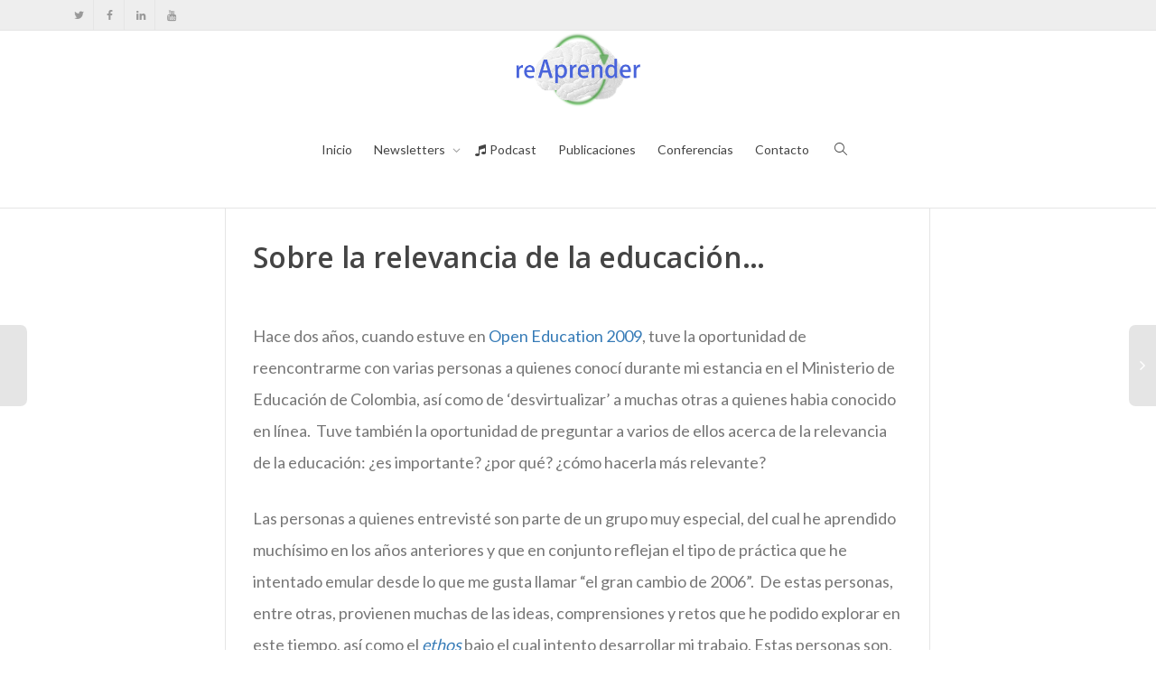

--- FILE ---
content_type: text/html; charset=UTF-8
request_url: https://reaprender.org/blog/2011/11/21/sobre-la-relevancia-de-la-educacion/
body_size: 26382
content:
<!DOCTYPE html>
<!--[if lt IE 7]>
<html class="no-js lt-ie9 lt-ie8 lt-ie7" lang="es-CO"><![endif]-->
<!--[if IE 7]>
<html class="no-js lt-ie9 lt-ie8" lang="es-CO"><![endif]-->
<!--[if IE 8]>
<html class="no-js lt-ie9" lang="es-CO"><![endif]-->
<!--[if IE 9]>
<html class="no-js lt-ie10" lang="es-CO"><![endif]-->
<!--[if gt IE 9]><!-->
<html class="no-js" lang="es-CO">
<!--<![endif]-->
<head>
	<meta http-equiv="X-UA-Compatible" content="IE=9; IE=8; IE=7; IE=EDGE"/>
	<meta charset="UTF-8">
	<meta name="viewport" content="width=device-width, initial-scale=1.0">
	<link rel="profile" href="http://gmpg.org/xfn/11">
	<link rel="pingback" href="https://reaprender.org/xmlrpc.php">

	<!-- Fav and touch icons -->
			<link rel="shortcut icon" href="https://reaprender.org/wp-content/uploads/2015/08/reAprender-Favicon.png">
				<link rel="apple-touch-icon-precomposed" href="https://reaprender.org/wp-content/uploads/2015/08/reAprender-LogoSmallIphone.png">
				<link rel="apple-touch-icon-precomposed" sizes="72x72" href="https://reaprender.org/wp-content/uploads/2023/11/reAprender-SquareIpadNormal.jpg">
				<link rel="apple-touch-icon-precomposed" sizes="114x114" href="https://reaprender.org/wp-content/uploads/2015/08/reAprender-LogoSmallIphoneRetina.png">
				<link rel="apple-touch-icon-precomposed" sizes="144x144" href="https://reaprender.org/wp-content/uploads/2023/11/reAprender-SquareIpadRetina.jpg">
	
	<!-- HTML5 shim, for IE6-8 support of HTML5 elements -->
	<!--[if lt IE 9]>
	<script src="https://reaprender.org/wp-content/themes/kleo/assets/js/html5shiv.js"></script>
	<![endif]-->

	<!--[if IE 7]>
	<link rel="stylesheet" href="https://reaprender.org/wp-content/themes/kleo/assets/css/fontello-ie7.css">
	<![endif]-->

	
	<!-- Manifest added by SuperPWA - Progressive Web Apps Plugin For WordPress -->
<link rel="manifest" href="/superpwa-manifest-nginx.json">
<meta name="theme-color" content="#637099">
<!-- / SuperPWA.com -->
<meta name='robots' content='index, follow, max-image-preview:large, max-snippet:-1, max-video-preview:-1' />
	<style>img:is([sizes="auto" i], [sizes^="auto," i]) { contain-intrinsic-size: 3000px 1500px }</style>
	
	<!-- This site is optimized with the Yoast SEO plugin v26.3 - https://yoast.com/wordpress/plugins/seo/ -->
	<title>Sobre la relevancia de la educación... - reAprender</title>
	<link rel="canonical" href="https://reaprender.org/blog/2011/11/21/sobre-la-relevancia-de-la-educacion/" />
	<meta property="og:locale" content="es_ES" />
	<meta property="og:type" content="article" />
	<meta property="og:title" content="Sobre la relevancia de la educación... - reAprender" />
	<meta property="og:description" content="Hace dos años, cuando estuve en Open Education 2009, tuve la oportunidad de reencontrarme con varias personas a quienes conocí durante mi estancia en el Ministerio de Educación de Colombia, así como de &#8216;desvirtualizar&#8217; a muchas otras a quienes habia conocido en línea.  Tuve también la oportunidad de preguntar a varios de ellos acerca de la relevancia de la educación: [&hellip;]" />
	<meta property="og:url" content="https://reaprender.org/blog/2011/11/21/sobre-la-relevancia-de-la-educacion/" />
	<meta property="og:site_name" content="reAprender" />
	<meta property="article:published_time" content="2011-11-21T23:00:26+00:00" />
	<meta name="author" content="Diego Leal" />
	<meta name="twitter:card" content="summary_large_image" />
	<meta name="twitter:label1" content="Escrito por" />
	<meta name="twitter:data1" content="Diego Leal" />
	<meta name="twitter:label2" content="Tiempo estimado de lectura" />
	<meta name="twitter:data2" content="4 minutos" />
	<script type="application/ld+json" class="yoast-schema-graph">{"@context":"https://schema.org","@graph":[{"@type":"WebPage","@id":"https://reaprender.org/blog/2011/11/21/sobre-la-relevancia-de-la-educacion/","url":"https://reaprender.org/blog/2011/11/21/sobre-la-relevancia-de-la-educacion/","name":"Sobre la relevancia de la educación... - reAprender","isPartOf":{"@id":"https://reaprender.org/#website"},"datePublished":"2011-11-21T23:00:26+00:00","author":{"@id":"https://reaprender.org/#/schema/person/8cdad87ee8fa5dc7ab4e945cc0eed197"},"inLanguage":"es-CO","potentialAction":[{"@type":"ReadAction","target":["https://reaprender.org/blog/2011/11/21/sobre-la-relevancia-de-la-educacion/"]}]},{"@type":"WebSite","@id":"https://reaprender.org/#website","url":"https://reaprender.org/","name":"reAprender","description":"redescubriendo el mundo, una idea a la vez","potentialAction":[{"@type":"SearchAction","target":{"@type":"EntryPoint","urlTemplate":"https://reaprender.org/?s={search_term_string}"},"query-input":{"@type":"PropertyValueSpecification","valueRequired":true,"valueName":"search_term_string"}}],"inLanguage":"es-CO"},{"@type":"Person","@id":"https://reaprender.org/#/schema/person/8cdad87ee8fa5dc7ab4e945cc0eed197","name":"Diego Leal","image":{"@type":"ImageObject","inLanguage":"es-CO","@id":"https://reaprender.org/#/schema/person/image/","url":"https://secure.gravatar.com/avatar/202a65e3d8348bfc9ef3a71f1a256a310f71c016ddba07216dcda93a215f6cac?s=96&d=mm&r=g","contentUrl":"https://secure.gravatar.com/avatar/202a65e3d8348bfc9ef3a71f1a256a310f71c016ddba07216dcda93a215f6cac?s=96&d=mm&r=g","caption":"Diego Leal"},"description":"Mi propósito es ayudar a individuos y organizaciones educativas a descubrir un sentido de posibilidad frente al futuro, por medio de experiencias de aprendizaje innovadoras y memorables. Me sorprende lo poco que sabemos y lo mucho que creemos saber.","sameAs":["http://diegoleal.org"],"url":"https://reaprender.org/blog/author/qadmon/"}]}</script>
	<!-- / Yoast SEO plugin. -->


<link rel='dns-prefetch' href='//secure.gravatar.com' />
<link rel='dns-prefetch' href='//stats.wp.com' />
<link rel='dns-prefetch' href='//use.fontawesome.com' />
<link rel='dns-prefetch' href='//fonts.googleapis.com' />
<link rel='dns-prefetch' href='//v0.wordpress.com' />
<link rel='dns-prefetch' href='//c0.wp.com' />
<link rel='dns-prefetch' href='//i0.wp.com' />
<link rel="alternate" type="application/rss+xml" title="reAprender &raquo; Feed" href="https://reaprender.org/feed/" />
<link rel="alternate" type="application/rss+xml" title="reAprender &raquo; RSS de los comentarios" href="https://reaprender.org/comments/feed/" />
<link rel="alternate" type="application/rss+xml" title="reAprender &raquo; Sobre la relevancia de la educación&#8230; RSS de los comentarios" href="https://reaprender.org/blog/2011/11/21/sobre-la-relevancia-de-la-educacion/feed/" />
		<!-- This site uses the Google Analytics by MonsterInsights plugin v8.16 - Using Analytics tracking - https://www.monsterinsights.com/ -->
							<script src="//www.googletagmanager.com/gtag/js?id=UA-84134836-1"  data-cfasync="false" data-wpfc-render="false" type="text/javascript" async></script>
			<script data-cfasync="false" data-wpfc-render="false" type="text/javascript">
				var mi_version = '8.16';
				var mi_track_user = true;
				var mi_no_track_reason = '';
				
								var disableStrs = [
															'ga-disable-UA-84134836-1',
									];

				/* Function to detect opted out users */
				function __gtagTrackerIsOptedOut() {
					for (var index = 0; index < disableStrs.length; index++) {
						if (document.cookie.indexOf(disableStrs[index] + '=true') > -1) {
							return true;
						}
					}

					return false;
				}

				/* Disable tracking if the opt-out cookie exists. */
				if (__gtagTrackerIsOptedOut()) {
					for (var index = 0; index < disableStrs.length; index++) {
						window[disableStrs[index]] = true;
					}
				}

				/* Opt-out function */
				function __gtagTrackerOptout() {
					for (var index = 0; index < disableStrs.length; index++) {
						document.cookie = disableStrs[index] + '=true; expires=Thu, 31 Dec 2099 23:59:59 UTC; path=/';
						window[disableStrs[index]] = true;
					}
				}

				if ('undefined' === typeof gaOptout) {
					function gaOptout() {
						__gtagTrackerOptout();
					}
				}
								window.dataLayer = window.dataLayer || [];

				window.MonsterInsightsDualTracker = {
					helpers: {},
					trackers: {},
				};
				if (mi_track_user) {
					function __gtagDataLayer() {
						dataLayer.push(arguments);
					}

					function __gtagTracker(type, name, parameters) {
						if (!parameters) {
							parameters = {};
						}

						if (parameters.send_to) {
							__gtagDataLayer.apply(null, arguments);
							return;
						}

						if (type === 'event') {
							
														parameters.send_to = monsterinsights_frontend.ua;
							__gtagDataLayer(type, name, parameters);
													} else {
							__gtagDataLayer.apply(null, arguments);
						}
					}

					__gtagTracker('js', new Date());
					__gtagTracker('set', {
						'developer_id.dZGIzZG': true,
											});
															__gtagTracker('config', 'UA-84134836-1', {"forceSSL":"true","link_attribution":"true"} );
										window.gtag = __gtagTracker;										(function () {
						/* https://developers.google.com/analytics/devguides/collection/analyticsjs/ */
						/* ga and __gaTracker compatibility shim. */
						var noopfn = function () {
							return null;
						};
						var newtracker = function () {
							return new Tracker();
						};
						var Tracker = function () {
							return null;
						};
						var p = Tracker.prototype;
						p.get = noopfn;
						p.set = noopfn;
						p.send = function () {
							var args = Array.prototype.slice.call(arguments);
							args.unshift('send');
							__gaTracker.apply(null, args);
						};
						var __gaTracker = function () {
							var len = arguments.length;
							if (len === 0) {
								return;
							}
							var f = arguments[len - 1];
							if (typeof f !== 'object' || f === null || typeof f.hitCallback !== 'function') {
								if ('send' === arguments[0]) {
									var hitConverted, hitObject = false, action;
									if ('event' === arguments[1]) {
										if ('undefined' !== typeof arguments[3]) {
											hitObject = {
												'eventAction': arguments[3],
												'eventCategory': arguments[2],
												'eventLabel': arguments[4],
												'value': arguments[5] ? arguments[5] : 1,
											}
										}
									}
									if ('pageview' === arguments[1]) {
										if ('undefined' !== typeof arguments[2]) {
											hitObject = {
												'eventAction': 'page_view',
												'page_path': arguments[2],
											}
										}
									}
									if (typeof arguments[2] === 'object') {
										hitObject = arguments[2];
									}
									if (typeof arguments[5] === 'object') {
										Object.assign(hitObject, arguments[5]);
									}
									if ('undefined' !== typeof arguments[1].hitType) {
										hitObject = arguments[1];
										if ('pageview' === hitObject.hitType) {
											hitObject.eventAction = 'page_view';
										}
									}
									if (hitObject) {
										action = 'timing' === arguments[1].hitType ? 'timing_complete' : hitObject.eventAction;
										hitConverted = mapArgs(hitObject);
										__gtagTracker('event', action, hitConverted);
									}
								}
								return;
							}

							function mapArgs(args) {
								var arg, hit = {};
								var gaMap = {
									'eventCategory': 'event_category',
									'eventAction': 'event_action',
									'eventLabel': 'event_label',
									'eventValue': 'event_value',
									'nonInteraction': 'non_interaction',
									'timingCategory': 'event_category',
									'timingVar': 'name',
									'timingValue': 'value',
									'timingLabel': 'event_label',
									'page': 'page_path',
									'location': 'page_location',
									'title': 'page_title',
								};
								for (arg in args) {
																		if (!(!args.hasOwnProperty(arg) || !gaMap.hasOwnProperty(arg))) {
										hit[gaMap[arg]] = args[arg];
									} else {
										hit[arg] = args[arg];
									}
								}
								return hit;
							}

							try {
								f.hitCallback();
							} catch (ex) {
							}
						};
						__gaTracker.create = newtracker;
						__gaTracker.getByName = newtracker;
						__gaTracker.getAll = function () {
							return [];
						};
						__gaTracker.remove = noopfn;
						__gaTracker.loaded = true;
						window['__gaTracker'] = __gaTracker;
					})();
									} else {
										console.log("");
					(function () {
						function __gtagTracker() {
							return null;
						}

						window['__gtagTracker'] = __gtagTracker;
						window['gtag'] = __gtagTracker;
					})();
									}
			</script>
				<!-- / Google Analytics by MonsterInsights -->
		<script type="text/javascript">
/* <![CDATA[ */
window._wpemojiSettings = {"baseUrl":"https:\/\/s.w.org\/images\/core\/emoji\/16.0.1\/72x72\/","ext":".png","svgUrl":"https:\/\/s.w.org\/images\/core\/emoji\/16.0.1\/svg\/","svgExt":".svg","source":{"concatemoji":"https:\/\/reaprender.org\/wp-includes\/js\/wp-emoji-release.min.js"}};
/*! This file is auto-generated */
!function(s,n){var o,i,e;function c(e){try{var t={supportTests:e,timestamp:(new Date).valueOf()};sessionStorage.setItem(o,JSON.stringify(t))}catch(e){}}function p(e,t,n){e.clearRect(0,0,e.canvas.width,e.canvas.height),e.fillText(t,0,0);var t=new Uint32Array(e.getImageData(0,0,e.canvas.width,e.canvas.height).data),a=(e.clearRect(0,0,e.canvas.width,e.canvas.height),e.fillText(n,0,0),new Uint32Array(e.getImageData(0,0,e.canvas.width,e.canvas.height).data));return t.every(function(e,t){return e===a[t]})}function u(e,t){e.clearRect(0,0,e.canvas.width,e.canvas.height),e.fillText(t,0,0);for(var n=e.getImageData(16,16,1,1),a=0;a<n.data.length;a++)if(0!==n.data[a])return!1;return!0}function f(e,t,n,a){switch(t){case"flag":return n(e,"\ud83c\udff3\ufe0f\u200d\u26a7\ufe0f","\ud83c\udff3\ufe0f\u200b\u26a7\ufe0f")?!1:!n(e,"\ud83c\udde8\ud83c\uddf6","\ud83c\udde8\u200b\ud83c\uddf6")&&!n(e,"\ud83c\udff4\udb40\udc67\udb40\udc62\udb40\udc65\udb40\udc6e\udb40\udc67\udb40\udc7f","\ud83c\udff4\u200b\udb40\udc67\u200b\udb40\udc62\u200b\udb40\udc65\u200b\udb40\udc6e\u200b\udb40\udc67\u200b\udb40\udc7f");case"emoji":return!a(e,"\ud83e\udedf")}return!1}function g(e,t,n,a){var r="undefined"!=typeof WorkerGlobalScope&&self instanceof WorkerGlobalScope?new OffscreenCanvas(300,150):s.createElement("canvas"),o=r.getContext("2d",{willReadFrequently:!0}),i=(o.textBaseline="top",o.font="600 32px Arial",{});return e.forEach(function(e){i[e]=t(o,e,n,a)}),i}function t(e){var t=s.createElement("script");t.src=e,t.defer=!0,s.head.appendChild(t)}"undefined"!=typeof Promise&&(o="wpEmojiSettingsSupports",i=["flag","emoji"],n.supports={everything:!0,everythingExceptFlag:!0},e=new Promise(function(e){s.addEventListener("DOMContentLoaded",e,{once:!0})}),new Promise(function(t){var n=function(){try{var e=JSON.parse(sessionStorage.getItem(o));if("object"==typeof e&&"number"==typeof e.timestamp&&(new Date).valueOf()<e.timestamp+604800&&"object"==typeof e.supportTests)return e.supportTests}catch(e){}return null}();if(!n){if("undefined"!=typeof Worker&&"undefined"!=typeof OffscreenCanvas&&"undefined"!=typeof URL&&URL.createObjectURL&&"undefined"!=typeof Blob)try{var e="postMessage("+g.toString()+"("+[JSON.stringify(i),f.toString(),p.toString(),u.toString()].join(",")+"));",a=new Blob([e],{type:"text/javascript"}),r=new Worker(URL.createObjectURL(a),{name:"wpTestEmojiSupports"});return void(r.onmessage=function(e){c(n=e.data),r.terminate(),t(n)})}catch(e){}c(n=g(i,f,p,u))}t(n)}).then(function(e){for(var t in e)n.supports[t]=e[t],n.supports.everything=n.supports.everything&&n.supports[t],"flag"!==t&&(n.supports.everythingExceptFlag=n.supports.everythingExceptFlag&&n.supports[t]);n.supports.everythingExceptFlag=n.supports.everythingExceptFlag&&!n.supports.flag,n.DOMReady=!1,n.readyCallback=function(){n.DOMReady=!0}}).then(function(){return e}).then(function(){var e;n.supports.everything||(n.readyCallback(),(e=n.source||{}).concatemoji?t(e.concatemoji):e.wpemoji&&e.twemoji&&(t(e.twemoji),t(e.wpemoji)))}))}((window,document),window._wpemojiSettings);
/* ]]> */
</script>
<link rel='stylesheet' id='sdm-styles-css' href='https://reaprender.org/wp-content/plugins/simple-download-monitor/css/sdm_wp_styles.css' type='text/css' media='all' />
<link rel='stylesheet' id='font-awesome-5-css' href='https://use.fontawesome.com/releases/v5.1.0/css/all.css' type='text/css' media='all' />
<link rel='stylesheet' id='waveplayer_style-css' href='https://reaprender.org/wp-content/plugins/waveplayer/assets/css/style.min.css' type='text/css' media='all' />
<style id='waveplayer_style-inline-css' type='text/css'>
    .wvpl-left-box {
        background:none!important;
        width:40px;                
        height:60px;               
        border-radius:0!important; 
    }
    .wvpl-right-box{
        height:60px;               
    }
    .wvpl-interface:hover {
        background:none!important; 
    }
    .wvpl-poster{
        display:none;              
    }
    .wvpl-info,.wvpl-volume{
        visibility:hidden;         
    }
    .wvpl-icon.wvpl-play{
        color:#058;                
        text-shadow:none;          
    }
    .wvpl-infobar{
        visibility:hidden          
    }
</style>
<style id='wp-emoji-styles-inline-css' type='text/css'>

	img.wp-smiley, img.emoji {
		display: inline !important;
		border: none !important;
		box-shadow: none !important;
		height: 1em !important;
		width: 1em !important;
		margin: 0 0.07em !important;
		vertical-align: -0.1em !important;
		background: none !important;
		padding: 0 !important;
	}
</style>
<link rel='stylesheet' id='wp-block-library-css' href='https://c0.wp.com/c/6.8.3/wp-includes/css/dist/block-library/style.min.css' type='text/css' media='all' />
<style id='wp-block-library-inline-css' type='text/css'>
.has-text-align-justify{text-align:justify;}
</style>
<style id='classic-theme-styles-inline-css' type='text/css'>
/*! This file is auto-generated */
.wp-block-button__link{color:#fff;background-color:#32373c;border-radius:9999px;box-shadow:none;text-decoration:none;padding:calc(.667em + 2px) calc(1.333em + 2px);font-size:1.125em}.wp-block-file__button{background:#32373c;color:#fff;text-decoration:none}
</style>
<link rel='stylesheet' id='jetpack-videopress-video-block-view-css' href='https://reaprender.org/wp-content/plugins/jetpack/jetpack_vendor/automattic/jetpack-videopress/build/block-editor/blocks/video/view.css?minify=false&#038;ver=34ae973733627b74a14e' type='text/css' media='all' />
<link rel='stylesheet' id='mediaelement-css' href='https://c0.wp.com/c/6.8.3/wp-includes/js/mediaelement/mediaelementplayer-legacy.min.css' type='text/css' media='all' />
<link rel='stylesheet' id='wp-mediaelement-css' href='https://c0.wp.com/c/6.8.3/wp-includes/js/mediaelement/wp-mediaelement.min.css' type='text/css' media='all' />
<style id='global-styles-inline-css' type='text/css'>
:root{--wp--preset--aspect-ratio--square: 1;--wp--preset--aspect-ratio--4-3: 4/3;--wp--preset--aspect-ratio--3-4: 3/4;--wp--preset--aspect-ratio--3-2: 3/2;--wp--preset--aspect-ratio--2-3: 2/3;--wp--preset--aspect-ratio--16-9: 16/9;--wp--preset--aspect-ratio--9-16: 9/16;--wp--preset--color--black: #000000;--wp--preset--color--cyan-bluish-gray: #abb8c3;--wp--preset--color--white: #ffffff;--wp--preset--color--pale-pink: #f78da7;--wp--preset--color--vivid-red: #cf2e2e;--wp--preset--color--luminous-vivid-orange: #ff6900;--wp--preset--color--luminous-vivid-amber: #fcb900;--wp--preset--color--light-green-cyan: #7bdcb5;--wp--preset--color--vivid-green-cyan: #00d084;--wp--preset--color--pale-cyan-blue: #8ed1fc;--wp--preset--color--vivid-cyan-blue: #0693e3;--wp--preset--color--vivid-purple: #9b51e0;--wp--preset--gradient--vivid-cyan-blue-to-vivid-purple: linear-gradient(135deg,rgba(6,147,227,1) 0%,rgb(155,81,224) 100%);--wp--preset--gradient--light-green-cyan-to-vivid-green-cyan: linear-gradient(135deg,rgb(122,220,180) 0%,rgb(0,208,130) 100%);--wp--preset--gradient--luminous-vivid-amber-to-luminous-vivid-orange: linear-gradient(135deg,rgba(252,185,0,1) 0%,rgba(255,105,0,1) 100%);--wp--preset--gradient--luminous-vivid-orange-to-vivid-red: linear-gradient(135deg,rgba(255,105,0,1) 0%,rgb(207,46,46) 100%);--wp--preset--gradient--very-light-gray-to-cyan-bluish-gray: linear-gradient(135deg,rgb(238,238,238) 0%,rgb(169,184,195) 100%);--wp--preset--gradient--cool-to-warm-spectrum: linear-gradient(135deg,rgb(74,234,220) 0%,rgb(151,120,209) 20%,rgb(207,42,186) 40%,rgb(238,44,130) 60%,rgb(251,105,98) 80%,rgb(254,248,76) 100%);--wp--preset--gradient--blush-light-purple: linear-gradient(135deg,rgb(255,206,236) 0%,rgb(152,150,240) 100%);--wp--preset--gradient--blush-bordeaux: linear-gradient(135deg,rgb(254,205,165) 0%,rgb(254,45,45) 50%,rgb(107,0,62) 100%);--wp--preset--gradient--luminous-dusk: linear-gradient(135deg,rgb(255,203,112) 0%,rgb(199,81,192) 50%,rgb(65,88,208) 100%);--wp--preset--gradient--pale-ocean: linear-gradient(135deg,rgb(255,245,203) 0%,rgb(182,227,212) 50%,rgb(51,167,181) 100%);--wp--preset--gradient--electric-grass: linear-gradient(135deg,rgb(202,248,128) 0%,rgb(113,206,126) 100%);--wp--preset--gradient--midnight: linear-gradient(135deg,rgb(2,3,129) 0%,rgb(40,116,252) 100%);--wp--preset--font-size--small: 13px;--wp--preset--font-size--medium: 20px;--wp--preset--font-size--large: 36px;--wp--preset--font-size--x-large: 42px;--wp--preset--spacing--20: 0.44rem;--wp--preset--spacing--30: 0.67rem;--wp--preset--spacing--40: 1rem;--wp--preset--spacing--50: 1.5rem;--wp--preset--spacing--60: 2.25rem;--wp--preset--spacing--70: 3.38rem;--wp--preset--spacing--80: 5.06rem;--wp--preset--shadow--natural: 6px 6px 9px rgba(0, 0, 0, 0.2);--wp--preset--shadow--deep: 12px 12px 50px rgba(0, 0, 0, 0.4);--wp--preset--shadow--sharp: 6px 6px 0px rgba(0, 0, 0, 0.2);--wp--preset--shadow--outlined: 6px 6px 0px -3px rgba(255, 255, 255, 1), 6px 6px rgba(0, 0, 0, 1);--wp--preset--shadow--crisp: 6px 6px 0px rgba(0, 0, 0, 1);}:where(.is-layout-flex){gap: 0.5em;}:where(.is-layout-grid){gap: 0.5em;}body .is-layout-flex{display: flex;}.is-layout-flex{flex-wrap: wrap;align-items: center;}.is-layout-flex > :is(*, div){margin: 0;}body .is-layout-grid{display: grid;}.is-layout-grid > :is(*, div){margin: 0;}:where(.wp-block-columns.is-layout-flex){gap: 2em;}:where(.wp-block-columns.is-layout-grid){gap: 2em;}:where(.wp-block-post-template.is-layout-flex){gap: 1.25em;}:where(.wp-block-post-template.is-layout-grid){gap: 1.25em;}.has-black-color{color: var(--wp--preset--color--black) !important;}.has-cyan-bluish-gray-color{color: var(--wp--preset--color--cyan-bluish-gray) !important;}.has-white-color{color: var(--wp--preset--color--white) !important;}.has-pale-pink-color{color: var(--wp--preset--color--pale-pink) !important;}.has-vivid-red-color{color: var(--wp--preset--color--vivid-red) !important;}.has-luminous-vivid-orange-color{color: var(--wp--preset--color--luminous-vivid-orange) !important;}.has-luminous-vivid-amber-color{color: var(--wp--preset--color--luminous-vivid-amber) !important;}.has-light-green-cyan-color{color: var(--wp--preset--color--light-green-cyan) !important;}.has-vivid-green-cyan-color{color: var(--wp--preset--color--vivid-green-cyan) !important;}.has-pale-cyan-blue-color{color: var(--wp--preset--color--pale-cyan-blue) !important;}.has-vivid-cyan-blue-color{color: var(--wp--preset--color--vivid-cyan-blue) !important;}.has-vivid-purple-color{color: var(--wp--preset--color--vivid-purple) !important;}.has-black-background-color{background-color: var(--wp--preset--color--black) !important;}.has-cyan-bluish-gray-background-color{background-color: var(--wp--preset--color--cyan-bluish-gray) !important;}.has-white-background-color{background-color: var(--wp--preset--color--white) !important;}.has-pale-pink-background-color{background-color: var(--wp--preset--color--pale-pink) !important;}.has-vivid-red-background-color{background-color: var(--wp--preset--color--vivid-red) !important;}.has-luminous-vivid-orange-background-color{background-color: var(--wp--preset--color--luminous-vivid-orange) !important;}.has-luminous-vivid-amber-background-color{background-color: var(--wp--preset--color--luminous-vivid-amber) !important;}.has-light-green-cyan-background-color{background-color: var(--wp--preset--color--light-green-cyan) !important;}.has-vivid-green-cyan-background-color{background-color: var(--wp--preset--color--vivid-green-cyan) !important;}.has-pale-cyan-blue-background-color{background-color: var(--wp--preset--color--pale-cyan-blue) !important;}.has-vivid-cyan-blue-background-color{background-color: var(--wp--preset--color--vivid-cyan-blue) !important;}.has-vivid-purple-background-color{background-color: var(--wp--preset--color--vivid-purple) !important;}.has-black-border-color{border-color: var(--wp--preset--color--black) !important;}.has-cyan-bluish-gray-border-color{border-color: var(--wp--preset--color--cyan-bluish-gray) !important;}.has-white-border-color{border-color: var(--wp--preset--color--white) !important;}.has-pale-pink-border-color{border-color: var(--wp--preset--color--pale-pink) !important;}.has-vivid-red-border-color{border-color: var(--wp--preset--color--vivid-red) !important;}.has-luminous-vivid-orange-border-color{border-color: var(--wp--preset--color--luminous-vivid-orange) !important;}.has-luminous-vivid-amber-border-color{border-color: var(--wp--preset--color--luminous-vivid-amber) !important;}.has-light-green-cyan-border-color{border-color: var(--wp--preset--color--light-green-cyan) !important;}.has-vivid-green-cyan-border-color{border-color: var(--wp--preset--color--vivid-green-cyan) !important;}.has-pale-cyan-blue-border-color{border-color: var(--wp--preset--color--pale-cyan-blue) !important;}.has-vivid-cyan-blue-border-color{border-color: var(--wp--preset--color--vivid-cyan-blue) !important;}.has-vivid-purple-border-color{border-color: var(--wp--preset--color--vivid-purple) !important;}.has-vivid-cyan-blue-to-vivid-purple-gradient-background{background: var(--wp--preset--gradient--vivid-cyan-blue-to-vivid-purple) !important;}.has-light-green-cyan-to-vivid-green-cyan-gradient-background{background: var(--wp--preset--gradient--light-green-cyan-to-vivid-green-cyan) !important;}.has-luminous-vivid-amber-to-luminous-vivid-orange-gradient-background{background: var(--wp--preset--gradient--luminous-vivid-amber-to-luminous-vivid-orange) !important;}.has-luminous-vivid-orange-to-vivid-red-gradient-background{background: var(--wp--preset--gradient--luminous-vivid-orange-to-vivid-red) !important;}.has-very-light-gray-to-cyan-bluish-gray-gradient-background{background: var(--wp--preset--gradient--very-light-gray-to-cyan-bluish-gray) !important;}.has-cool-to-warm-spectrum-gradient-background{background: var(--wp--preset--gradient--cool-to-warm-spectrum) !important;}.has-blush-light-purple-gradient-background{background: var(--wp--preset--gradient--blush-light-purple) !important;}.has-blush-bordeaux-gradient-background{background: var(--wp--preset--gradient--blush-bordeaux) !important;}.has-luminous-dusk-gradient-background{background: var(--wp--preset--gradient--luminous-dusk) !important;}.has-pale-ocean-gradient-background{background: var(--wp--preset--gradient--pale-ocean) !important;}.has-electric-grass-gradient-background{background: var(--wp--preset--gradient--electric-grass) !important;}.has-midnight-gradient-background{background: var(--wp--preset--gradient--midnight) !important;}.has-small-font-size{font-size: var(--wp--preset--font-size--small) !important;}.has-medium-font-size{font-size: var(--wp--preset--font-size--medium) !important;}.has-large-font-size{font-size: var(--wp--preset--font-size--large) !important;}.has-x-large-font-size{font-size: var(--wp--preset--font-size--x-large) !important;}
:where(.wp-block-post-template.is-layout-flex){gap: 1.25em;}:where(.wp-block-post-template.is-layout-grid){gap: 1.25em;}
:where(.wp-block-columns.is-layout-flex){gap: 2em;}:where(.wp-block-columns.is-layout-grid){gap: 2em;}
:root :where(.wp-block-pullquote){font-size: 1.5em;line-height: 1.6;}
</style>
<link rel='stylesheet' id='esg-plugin-settings-css' href='https://reaprender.org/wp-content/plugins/essential-grid/public/assets/css/settings.css' type='text/css' media='all' />
<link rel='stylesheet' id='tp-fontello-css' href='https://reaprender.org/wp-content/plugins/essential-grid/public/assets/font/fontello/css/fontello.css' type='text/css' media='all' />
<link rel='stylesheet' id='kleo-google-fonts-css' href='//fonts.googleapis.com/css?family=Open+Sans%3A600%2C600italic%2C300italic%7CLato%3A400&#038;subset=latin&#038;ver=6.8.3' type='text/css' media='all' />
<link rel='stylesheet' id='kleo-combined-css' href='https://reaprender.org/wp-content/uploads/custom_styles/combined.css' type='text/css' media='all' />
<link rel='stylesheet' id='kleo-colors-css' href='https://reaprender.org/wp-content/uploads/custom_styles/dynamic.css' type='text/css' media='all' />
<link rel='stylesheet' id='kleo-fonts-css' href='https://reaprender.org/wp-content/themes/kleo/assets/css/fontello.css' type='text/css' media='all' />
<link rel='stylesheet' id='kleo-style-css' href='https://reaprender.org/wp-content/themes/kleo-child/style.css' type='text/css' media='all' />
<link rel='stylesheet' id='jetpack_css-css' href='https://c0.wp.com/p/jetpack/12.2.1/css/jetpack.css' type='text/css' media='all' />
<link rel='stylesheet' id='zotpress.shortcode.min.css-css' href='https://reaprender.org/wp-content/plugins/zotpress/css/zotpress.shortcode.min.css' type='text/css' media='all' />
<script type="text/javascript" src="https://c0.wp.com/c/6.8.3/wp-includes/js/jquery/jquery.min.js" id="jquery-core-js"></script>
<script type="text/javascript" src="https://c0.wp.com/c/6.8.3/wp-includes/js/jquery/jquery-migrate.min.js" id="jquery-migrate-js"></script>
<script type="text/javascript" id="mediaelement-core-js-before">
/* <![CDATA[ */
var mejsL10n = {"language":"es","strings":{"mejs.download-file":"Descargar archivo","mejs.install-flash":"Est\u00e1s usando un navegador que no tiene Flash activo o instalado. Por favor, activa el componente del reproductor Flash o descarga la \u00faltima versi\u00f3n desde https:\/\/get.adobe.com\/flashplayer\/","mejs.fullscreen":"Pantalla completa","mejs.play":"Reproducir","mejs.pause":"Pausa","mejs.time-slider":"Control de tiempo","mejs.time-help-text":"Usa las teclas de direcci\u00f3n izquierda\/derecha para avanzar un segundo, y las flechas arriba\/abajo para avanzar diez segundos.","mejs.live-broadcast":"Transmisi\u00f3n en vivo","mejs.volume-help-text":"Utiliza las teclas de flecha arriba\/abajo para aumentar o disminuir el volumen.","mejs.unmute":"Activar sonido","mejs.mute":"Silenciar","mejs.volume-slider":"Control de volumen","mejs.video-player":"Reproductor de v\u00eddeo","mejs.audio-player":"Reproductor de audio","mejs.captions-subtitles":"Pies de foto \/ Subt\u00edtulos","mejs.captions-chapters":"Cap\u00edtulos","mejs.none":"Ninguna","mejs.afrikaans":"Africano","mejs.albanian":"Albano","mejs.arabic":"\u00c1rabe","mejs.belarusian":"Bielorruso","mejs.bulgarian":"B\u00falgaro","mejs.catalan":"Catal\u00e1n","mejs.chinese":"Chino","mejs.chinese-simplified":"Chino (Simplificado)","mejs.chinese-traditional":"Chino (Tradicional)","mejs.croatian":"Croata","mejs.czech":"Checo","mejs.danish":"Dan\u00e9s","mejs.dutch":"Holand\u00e9s","mejs.english":"Ingl\u00e9s","mejs.estonian":"Estonio","mejs.filipino":"Filipino","mejs.finnish":"Fin\u00e9s","mejs.french":"Franc\u00e9s","mejs.galician":"Gallego","mejs.german":"Alem\u00e1n","mejs.greek":"Griego","mejs.haitian-creole":"Creole haitiano","mejs.hebrew":"Hebreo","mejs.hindi":"Indio","mejs.hungarian":"H\u00fangaro","mejs.icelandic":"Island\u00e9s","mejs.indonesian":"Indonesio","mejs.irish":"Irland\u00e9s","mejs.italian":"Italiano","mejs.japanese":"Japon\u00e9s","mejs.korean":"Coreano","mejs.latvian":"Let\u00f3n","mejs.lithuanian":"Lituano","mejs.macedonian":"Macedonio","mejs.malay":"Malayo","mejs.maltese":"Malt\u00e9s","mejs.norwegian":"Noruego","mejs.persian":"Persa","mejs.polish":"Polaco","mejs.portuguese":"Portugu\u00e9s","mejs.romanian":"Rumano","mejs.russian":"Ruso","mejs.serbian":"Serbio","mejs.slovak":"Eslovaco","mejs.slovenian":"Esloveno","mejs.spanish":"Espa\u00f1ol","mejs.swahili":"Swahili","mejs.swedish":"Sueco","mejs.tagalog":"Tagalo","mejs.thai":"Thai","mejs.turkish":"Turco","mejs.ukrainian":"Ukraniano","mejs.vietnamese":"Vietnamita","mejs.welsh":"Gal\u00e9s","mejs.yiddish":"Yiddish"}};
/* ]]> */
</script>
<script type="text/javascript" src="https://c0.wp.com/c/6.8.3/wp-includes/js/mediaelement/mediaelement-and-player.min.js" id="mediaelement-core-js"></script>
<script type="text/javascript" src="https://reaprender.org/wp-content/plugins/podcast-player/frontend/js/mmerrorfix.js" id="podcast-player-mmerrorfix-js"></script>
<script type="text/javascript" src="https://c0.wp.com/c/6.8.3/wp-includes/js/underscore.min.js" id="underscore-js"></script>
<script type="text/javascript" id="waveplayer_class-js-extra">
/* <![CDATA[ */
var wvplVars = {"ajax_url":"https:\/\/reaprender.org\/wp-admin\/admin-ajax.php","nonce":"4024804d9a","post_id":"621","options":{"size":"sm","style":"light","show_list":0,"shape":"rounded","autoplay":0,"repeat_all":0,"shuffle":0,"wave_color":"#ddd","wave_color_2":"#666","progress_color":"#59f","progress_color_2":"#05a","cursor_color":"#ee2","cursor_color_2":"#d93","cursor_width":"2","hover_opacity":"40","wave_mode":"4","gap_width":"1","wave_compression":"2","wave_asymmetry":"2","template":"\u201c%title%\u201d, %play_count%, %downloads%","custom_css":"    .wvpl-left-box {\r\n        background:none!important;\r\n        width:40px;                \r\n        height:60px;               \r\n        border-radius:0!important; \r\n    }\r\n    .wvpl-right-box{\r\n        height:60px;               \r\n    }\r\n    .wvpl-interface:hover {\r\n        background:none!important; \r\n    }\r\n    .wvpl-poster{\r\n        display:none;              \r\n    }\r\n    .wvpl-info,.wvpl-volume{\r\n        visibility:hidden;         \r\n    }\r\n    .wvpl-icon.wvpl-play{\r\n        color:#058;                \r\n        text-shadow:none;          \r\n    }\r\n    .wvpl-infobar{\r\n        visibility:hidden          \r\n    }","custom_js":"","default_thumbnail":"https:\/\/reaprender.org\/wp-content\/uploads\/2022\/05\/FuturEdPodcast.jpeg","audio_override":"1","delete_settings":0,"info":"bar","playlist_template":"%cart% %likes%","full_width_playlist":0,"woocommerce_shop_player":0,"woocommerce_shop_player_size":0,"woocommerce_shop_player_info":0,"woocommerce_remove_shop_image":0,"woocommerce_product_player":0,"woocommerce_product_player_size":0,"woocommerce_product_player_info":0,"woocommerce_remove_product_image":0,"woocommerce_replace_product_image":0,"woocommerce_music_type_filter":0,"media_library_title":"1","version":"2.4.4","jump":"1","loading_mode":"page","thumbnail_priority":"default","site":"reAprender"},"currentUser":{"ID":"0","avatar":"<img alt='' src='https:\/\/secure.gravatar.com\/avatar\/?s=96&#038;d=mm&#038;r=g' srcset='https:\/\/secure.gravatar.com\/avatar\/?s=192&#038;d=mm&#038;r=g 2x' class='avatar avatar-96 photo avatar-default' height='96' width='96' decoding='async'\/>"},"thumbHeight":"32","messages":{"audioAnalysis":"audio analysis in progress&hellip;","savingPeaks":"saving the peak file&hellip;","waveformRendering":"rendering the waveform&hellip;","playedTimes":"Played %s times","likedBy":"Liked by %s users","downloadedBy":"Downloaded by %s users","alreadyInCart":"Already in cart: go to cart","addToCart":"Add to cart","totalRuntime":"Total runtime: %s","trackLength":"Track length: %s","share":"Share"}};
/* ]]> */
</script>
<script type="text/javascript" src="https://reaprender.org/wp-content/plugins/waveplayer/assets/js/waveplayer.min.js" id="waveplayer_class-js"></script>
<script type="text/javascript" src="https://reaprender.org/wp-content/plugins/google-analytics-for-wordpress/assets/js/frontend-gtag.min.js" id="monsterinsights-frontend-script-js"></script>
<script data-cfasync="false" data-wpfc-render="false" type="text/javascript" id='monsterinsights-frontend-script-js-extra'>/* <![CDATA[ */
var monsterinsights_frontend = {"js_events_tracking":"true","download_extensions":"doc,pdf,ppt,zip,xls,docx,pptx,xlsx","inbound_paths":"[{\"path\":\"\\\/go\\\/\",\"label\":\"affiliate\"},{\"path\":\"\\\/recommend\\\/\",\"label\":\"affiliate\"}]","home_url":"https:\/\/reaprender.org","hash_tracking":"false","ua":"UA-84134836-1","v4_id":""};/* ]]> */
</script>
<script type="text/javascript" src="https://reaprender.org/wp-content/plugins/revslider/public/assets/js/rbtools.min.js" async id="tp-tools-js"></script>
<script type="text/javascript" src="https://reaprender.org/wp-content/plugins/revslider/public/assets/js/rs6.min.js" async id="revmin-js"></script>
<script type="text/javascript" id="sdm-scripts-js-extra">
/* <![CDATA[ */
var sdm_ajax_script = {"ajaxurl":"https:\/\/reaprender.org\/wp-admin\/admin-ajax.php"};
/* ]]> */
</script>
<script type="text/javascript" src="https://reaprender.org/wp-content/plugins/simple-download-monitor/js/sdm_wp_scripts.js" id="sdm-scripts-js"></script>
<script type="text/javascript" src="https://reaprender.org/wp-content/themes/kleo/assets/js/modernizr.custom.46504.js" id="modernizr-js"></script>
<script></script><link rel="https://api.w.org/" href="https://reaprender.org/wp-json/" /><link rel="alternate" title="JSON" type="application/json" href="https://reaprender.org/wp-json/wp/v2/posts/621" /><link rel="EditURI" type="application/rsd+xml" title="RSD" href="https://reaprender.org/xmlrpc.php?rsd" />
<link rel='shortlink' href='https://wp.me/pdCGmj-a1' />
<link rel="alternate" title="oEmbed (JSON)" type="application/json+oembed" href="https://reaprender.org/wp-json/oembed/1.0/embed?url=https%3A%2F%2Freaprender.org%2Fblog%2F2011%2F11%2F21%2Fsobre-la-relevancia-de-la-educacion%2F" />
<link rel="alternate" title="oEmbed (XML)" type="text/xml+oembed" href="https://reaprender.org/wp-json/oembed/1.0/embed?url=https%3A%2F%2Freaprender.org%2Fblog%2F2011%2F11%2F21%2Fsobre-la-relevancia-de-la-educacion%2F&#038;format=xml" />
<script>var continuallyWordpressInstall = true;</script><script>var continuallySettings = { appID: 'jp3r779grenx' };</script>
<script src="https://cdn-app.continual.ly/js/embed/continually-embed.latest.min.js"></script>	<style>img#wpstats{display:none}</style>
				<style type="text/css">.pp-podcast {opacity: 0;}</style>
				<script>
			document.documentElement.className = document.documentElement.className.replace( 'no-js', 'js' );
		</script>
				<style>
			.no-js img.lazyload { display: none; }
			figure.wp-block-image img.lazyloading { min-width: 150px; }
							.lazyload, .lazyloading { opacity: 0; }
				.lazyloaded {
					opacity: 1;
					transition: opacity 400ms;
					transition-delay: 0ms;
				}
					</style>
		    <meta name="mobile-web-app-capable" content="yes">
	    <script type="text/javascript">
        /*
		 prevent dom flickering for elements hidden with js
		 */
        "use strict";

        document.documentElement.className += ' js-active ';
        document.documentElement.className += 'ontouchstart' in document.documentElement ? ' kleo-mobile ' : ' kleo-desktop ';

        var prefix = ['-webkit-', '-o-', '-moz-', '-ms-', ""];
        for (var i in prefix) {
            if (prefix[i] + 'transform' in document.documentElement.style) document.documentElement.className += " kleo-transform ";
            break;
        }
    </script>
	<meta name="generator" content="Powered by WPBakery Page Builder - drag and drop page builder for WordPress."/>
			<style type="text/css">
				/* If html does not have either class, do not show lazy loaded images. */
				html:not( .jetpack-lazy-images-js-enabled ):not( .js ) .jetpack-lazy-image {
					display: none;
				}
			</style>
			<script>
				document.documentElement.classList.add(
					'jetpack-lazy-images-js-enabled'
				);
			</script>
		<meta name="generator" content="Powered by Slider Revolution 6.6.15 - responsive, Mobile-Friendly Slider Plugin for WordPress with comfortable drag and drop interface." />

<style>
.widget_tag_cloud a { font-size: small !important; }p, li {
    margin-botom: 1.5em;
}


</style>
<script>function setREVStartSize(e){
			//window.requestAnimationFrame(function() {
				window.RSIW = window.RSIW===undefined ? window.innerWidth : window.RSIW;
				window.RSIH = window.RSIH===undefined ? window.innerHeight : window.RSIH;
				try {
					var pw = document.getElementById(e.c).parentNode.offsetWidth,
						newh;
					pw = pw===0 || isNaN(pw) || (e.l=="fullwidth" || e.layout=="fullwidth") ? window.RSIW : pw;
					e.tabw = e.tabw===undefined ? 0 : parseInt(e.tabw);
					e.thumbw = e.thumbw===undefined ? 0 : parseInt(e.thumbw);
					e.tabh = e.tabh===undefined ? 0 : parseInt(e.tabh);
					e.thumbh = e.thumbh===undefined ? 0 : parseInt(e.thumbh);
					e.tabhide = e.tabhide===undefined ? 0 : parseInt(e.tabhide);
					e.thumbhide = e.thumbhide===undefined ? 0 : parseInt(e.thumbhide);
					e.mh = e.mh===undefined || e.mh=="" || e.mh==="auto" ? 0 : parseInt(e.mh,0);
					if(e.layout==="fullscreen" || e.l==="fullscreen")
						newh = Math.max(e.mh,window.RSIH);
					else{
						e.gw = Array.isArray(e.gw) ? e.gw : [e.gw];
						for (var i in e.rl) if (e.gw[i]===undefined || e.gw[i]===0) e.gw[i] = e.gw[i-1];
						e.gh = e.el===undefined || e.el==="" || (Array.isArray(e.el) && e.el.length==0)? e.gh : e.el;
						e.gh = Array.isArray(e.gh) ? e.gh : [e.gh];
						for (var i in e.rl) if (e.gh[i]===undefined || e.gh[i]===0) e.gh[i] = e.gh[i-1];
											
						var nl = new Array(e.rl.length),
							ix = 0,
							sl;
						e.tabw = e.tabhide>=pw ? 0 : e.tabw;
						e.thumbw = e.thumbhide>=pw ? 0 : e.thumbw;
						e.tabh = e.tabhide>=pw ? 0 : e.tabh;
						e.thumbh = e.thumbhide>=pw ? 0 : e.thumbh;
						for (var i in e.rl) nl[i] = e.rl[i]<window.RSIW ? 0 : e.rl[i];
						sl = nl[0];
						for (var i in nl) if (sl>nl[i] && nl[i]>0) { sl = nl[i]; ix=i;}
						var m = pw>(e.gw[ix]+e.tabw+e.thumbw) ? 1 : (pw-(e.tabw+e.thumbw)) / (e.gw[ix]);
						newh =  (e.gh[ix] * m) + (e.tabh + e.thumbh);
					}
					var el = document.getElementById(e.c);
					if (el!==null && el) el.style.height = newh+"px";
					el = document.getElementById(e.c+"_wrapper");
					if (el!==null && el) {
						el.style.height = newh+"px";
						el.style.display = "block";
					}
				} catch(e){
					console.log("Failure at Presize of Slider:" + e)
				}
			//});
		  };</script>
<style type="text/css" id="wp-custom-css">li {
	margin-bottom: 1.5em;
}

p {
	margin-bottom: 1.5em;
}

h1 {
	margin-top: 1.5em;
}


.has-small-font-size {
  font-size: var(--wp--preset--font-size--small) !important;
  line-height: 1.5em;
}

@media (max-width: 781px) {
    where(.wp-block-columns.is-layout-flex) {
      gap: 0;
    }
}


#mailpoet_form_4, #mailpoet_form_3 {
    margin: 0 auto;
}</style><noscript><style> .wpb_animate_when_almost_visible { opacity: 1; }</style></noscript><style id="wpforms-css-vars-root">
				:root {
					--wpforms-field-border-radius: 3px;
--wpforms-field-background-color: #ffffff;
--wpforms-field-border-color: rgba( 0, 0, 0, 0.25 );
--wpforms-field-text-color: rgba( 0, 0, 0, 0.7 );
--wpforms-label-color: rgba( 0, 0, 0, 0.85 );
--wpforms-label-sublabel-color: rgba( 0, 0, 0, 0.55 );
--wpforms-label-error-color: #d63637;
--wpforms-button-border-radius: 3px;
--wpforms-button-background-color: #066aab;
--wpforms-button-text-color: #ffffff;
--wpforms-field-size-input-height: 43px;
--wpforms-field-size-input-spacing: 15px;
--wpforms-field-size-font-size: 16px;
--wpforms-field-size-line-height: 19px;
--wpforms-field-size-padding-h: 14px;
--wpforms-field-size-checkbox-size: 16px;
--wpforms-field-size-sublabel-spacing: 5px;
--wpforms-field-size-icon-size: 1;
--wpforms-label-size-font-size: 16px;
--wpforms-label-size-line-height: 19px;
--wpforms-label-size-sublabel-font-size: 14px;
--wpforms-label-size-sublabel-line-height: 17px;
--wpforms-button-size-font-size: 17px;
--wpforms-button-size-height: 41px;
--wpforms-button-size-padding-h: 15px;
--wpforms-button-size-margin-top: 10px;

				}
			</style></head>


<body class="wp-singular post-template-default single single-post postid-621 single-format-standard wp-embed-responsive wp-theme-kleo wp-child-theme-kleo-child kleo-navbar-fixed navbar-resize header-two-rows wpb-js-composer js-comp-ver-7.0 vc_responsive">



<!-- PAGE LAYOUT
================================================ -->
<!--Attributes-->
<div class="kleo-page">

	<!-- HEADER SECTION
	================================================ -->
	
<div id="header" class="header-color">

	<div class="navbar" role="navigation">

		
			<div class="social-header header-color">
				<div class="container">
					<div class="top-bar top-bar-flex">

						
                            <div id="top-social" class="no-padd">
                                <ul class="kleo-social-icons"><li><a target="_blank" href="http://twitter.com/qadmon" data-wpel-link="external" rel="nofollow external noopener noreferrer"><i class="icon-twitter"></i><div class="ts-text">Twitter</div></a></li><li><a target="_blank" href="https://www.facebook.com/qadmon" data-wpel-link="external" rel="nofollow external noopener noreferrer"><i class="icon-facebook"></i><div class="ts-text">Facebook</div></a></li><li><a target="_blank" href="http://co.linkedin.com/in/qadmon" data-wpel-link="external" rel="nofollow external noopener noreferrer"><i class="icon-linkedin"></i><div class="ts-text">Linkedin</div></a></li><li><a target="_blank" href="https://www.youtube.com/user/qadmon" data-wpel-link="external" rel="nofollow external noopener noreferrer"><i class="icon-youtube"></i><div class="ts-text">Youtube</div></a></li></ul>                            </div>

                        
						
					</div><!--end top-bar-->
				</div>
			</div>

		
				<div class="kleo-main-header header-centered">
			<div class="container">
				<!-- Brand and toggle get grouped for better mobile display -->
				<div class="navbar-header">
					<div class="kleo-mobile-switch">

												<button type="button" class="navbar-toggle" data-toggle="collapse" data-target=".nav-6b38e006">
							<span class="sr-only">Toggle navigation</span>
							<span class="icon-bar"></span>
							<span class="icon-bar"></span>
							<span class="icon-bar"></span>
						</button>

					</div>

					<div class="kleo-mobile-icons">

						
					</div>

					<strong class="logo">
						<a href="https://reaprender.org" data-wpel-link="internal">

							
								<img id="logo_img" title="reAprender" 
								     alt="reAprender" data-src="https://reaprender.org/wp-content/uploads/2015/07/reAprender-LogoSmall.png" class="lazyload" src="[data-uri]"><noscript><img id="logo_img" title="reAprender" src="https://reaprender.org/wp-content/uploads/2015/07/reAprender-LogoSmall.png"
								     alt="reAprender"></noscript>

							
						</a>
					</strong>
				</div>

				

				<div class="menus-wrap">
				<!-- Collect the nav links, forms, and other content for toggling -->
				<div class="primary-menu collapse navbar-collapse nav-collapse nav-6b38e006"><ul id="menu-nav2023" class="nav navbar-nav"><li id="menu-item-14872" class="menu-item menu-item-type-custom menu-item-object-custom menu-item-home menu-item-14872"><a title="Inicio" href="https://reaprender.org" data-wpel-link="internal">Inicio</a></li>
<li id="menu-item-15049" class="menu-item menu-item-type-custom menu-item-object-custom menu-item-has-children menu-item-15049 dropdown mega-2-cols"><a title="Newsletters" href="#" class="js-activated">Newsletters <span class="caret"></span></a>
<ul role="menu" class="dropdown-menu sub-menu pull-left">
	<li id="menu-item-15048" class="menu-item menu-item-type-post_type menu-item-object-page menu-item-15048"><a title="Futuros del aprendizaje" href="https://reaprender.org/futuros-del-aprendizaje-archivo/" data-wpel-link="internal">Futuros del aprendizaje</a></li>
	<li id="menu-item-15050" class="menu-item menu-item-type-post_type menu-item-object-page menu-item-15050"><a title="Creando mejores futuros para tus hijos" href="https://reaprender.org/mejores-futuros-archivo/" data-wpel-link="internal">Creando mejores futuros para tus hijos</a></li>
</ul>
</li>
<li id="menu-item-15047" class="menu-item menu-item-type-post_type menu-item-object-page menu-item-15047"><a title="Podcast" href="https://reaprender.org/podcast/" data-wpel-link="internal"><i class="icon-music"></i> Podcast</a></li>
<li id="menu-item-14874" class="menu-item menu-item-type-post_type menu-item-object-page menu-item-14874"><a title="Publicaciones" href="https://reaprender.org/publicaciones/" data-wpel-link="internal">Publicaciones</a></li>
<li id="menu-item-14995" class="menu-item menu-item-type-post_type menu-item-object-page menu-item-14995"><a title="Conferencias" href="https://reaprender.org/conferencias/" data-wpel-link="internal">Conferencias</a></li>
<li id="menu-item-14890" class="menu-item menu-item-type-post_type menu-item-object-page menu-item-14890"><a title="Contacto" href="https://reaprender.org/contacto/" data-wpel-link="internal">Contacto</a></li>
<li id="nav-menu-item-search" class="menu-item kleo-search-nav">        <a class="search-trigger" href="#"><i class="icon icon-search"></i></a>
        <div class="kleo-search-wrap searchHidden" id="ajax_search_container">
            <form class="form-inline" id="ajax_searchform" action="https://reaprender.org/"
                  data-context="">
				<input type="hidden" name="post_type[]" value="">                <input name="s" class="ajax_s form-control" autocomplete="off"
                       type="text"
                       value="" placeholder="Start typing to search..."
                       required>
                <span class="kleo-ajax-search-loading"><i class="icon-spin6 animate-spin"></i></span>

            </form>
            <div class="kleo_ajax_results"></div>
        </div>

		</li></ul></div>
				
				</div>

			</div><!--end container-->
		</div>
	</div>

</div><!--end header-->

	<!-- MAIN SECTION
	================================================ -->
	<div id="main">





<section class="container-wrap main-color">
	<div id="main-container" class="container">
		<div class="row">
			<div class="template-page col-sm-8 col-sm-push-2 tpl-3lr">
				<div class="wrap-content">
					
				<div class="container"><h1 class="page-title">Sobre la relevancia de la educación&#8230;</h1></div>

    

<!-- Begin Article -->
<article id="post-621" class="clearfix post-621 post type-post status-publish format-standard hentry category-artic category-educacion-y-sociedad category-transformacion-de-la-educacion">

	
	
		
		
		
	<div class="article-content">

		
		
			<p>Hace dos años, cuando estuve en <a href="http://openedconference.org" data-wpel-link="external" target="_blank" rel="nofollow external noopener noreferrer">Open Education 2009</a>, tuve la oportunidad de reencontrarme con varias personas a quienes conocí durante mi estancia en el Ministerio de Educación de Colombia, así como de &#8216;desvirtualizar&#8217; a muchas otras a quienes habia conocido en línea.  Tuve también la oportunidad de preguntar a varios de ellos acerca de la relevancia de la educación: ¿es importante? ¿por qué? ¿cómo hacerla más relevante?</p>
<p>Las personas a quienes entrevisté son parte de un grupo muy especial, del cual he aprendido muchísimo en los años anteriores y que en conjunto reflejan el tipo de práctica que he intentado emular desde lo que me gusta llamar &#8220;el gran cambio de 2006&#8221;.  De estas personas, entre otras, provienen muchas de las ideas, comprensiones y retos que he podido explorar en este tiempo, así como el <em><a href="http://buscon.rae.es/draeI/SrvltConsulta?TIPO_BUS=3&amp;LEMA=etos" data-wpel-link="external" target="_blank" rel="nofollow external noopener noreferrer">ethos</a></em> bajo el cual intento desarrollar mi trabajo. Estas personas son, de algún modo, parte integral de la comunidad de la cual me siento parte. 🙂</p>
<p>Por eso estas entrevistas fueron especiales. El asunto es que, como para variar, el tiempo fue pasando y, aunque las entrevistas fueron publicadas, nunca llegué a realizar la traducción correspondiente.</p>
<p>En días pasados, gracias a <a href="http://vepeblog.blogspot.com/2011/11/subtitulos-palmera-records.html" data-wpel-link="external" target="_blank" rel="nofollow external noopener noreferrer">Verónica Perrone</a> (via #<a href="http://artic.pbworks.com" data-wpel-link="external" target="_blank" rel="nofollow external noopener noreferrer">ArTIC</a>), volvió a mi atención <a href="http://universalsubtitles.org" data-wpel-link="external" target="_blank" rel="nofollow external noopener noreferrer">Universal Subtitles</a> (UnSub), un proyecto apoyado por la Fundación Mozilla, que plantea una lógica parecida a la de <a href="http://dotsub.com" data-wpel-link="external" target="_blank" rel="nofollow external noopener noreferrer">DotSub</a> (transcribir y subtitular videos) pero con un giro interesante: Al contrario de DotSub, UnSub no incluye los videos en su propia plataforma sino que simplemente los referencia a través de un reproductor, el cual es complementdo con una sencilla interfaz de subtítulos basada en HTML5.  Nada mal.</p>
<p>El gran diferencial de UnSub? Su interfaz de transcripción/sincronización, que es MUY superior a la de DotSub (en términos de simplicidad).  Lo que era un proceso bastante dispendioso (obviametne, si uno quería que quedara bien) se simplifica enormemente.  Además, UnSub facilita la resincronización de traducciones, y no bloquea la transcripción original una vez ha sido terminada, lo que quiere decir que cualquier conjunto de subtítulos puede ser mejorado en cualquier momento.</p>
<p>Pensando en el momento en el que nos encontramos en la 3a cohorte de ArTIC (pensando en el &#8220;para qué&#8221;), decidí cacharrear un rato con UnSub, y terminé completando las traducciones de las entrevistas que hice en OpenEd en 2009. Lo bueno de ellas es que no pierden vigencia.  ¿Lo interesante? Que en conjunto muestran una perspectiva muy amplia frente a este tema, que pasa por los recursos usados, los problemas de la evaluación, la distinción entre &#8220;la&#8221; educación y &#8220;una&#8221; educación (sutil pero importante), su función cultural, la diferencia entre educación y aprendizaje y su papel en el mundo del trabajo.  Además, las entrevistas contienen algunas ideas sencillas pero poderosas respecto a elementos que ayudan a repensar la labor de la docencia.</p>
<p>Si pudiera volver en el tiempo, aprovecharía para incluir algunas entrevistas que no tuve oportunidad de hacer: Scott Leslie, Alec Couros, Alan Levine y Jim Groom, o a Nancy White, que no llegó a OpenEd por causa de un resfriado.  Por lo pronto, las que hice son igualmente valiosas:  Stephen Downes, David Wiley, D&#8217;Arcy Norman, Sylvia Currie, Gardner Campbell, Brian Lamb, Leigh Blackall y Tony Bates.  Un verdadero lujo. 🙂</p>
<p>Y bueno, ojalá sirvan para disparar ideas, comprensiones, curiosidad y discusiones. Para eso fueron realizadas.  Por cierto, no está de más decir que, como las grabaciones son de 2009, varias de estas personas ya no están en los cargos o instituciones que están en los videos (es el caso de David Wiley y Leigh Blackall). Con eso dicho, aquí están las entrevistas, <del>usando la interfaz provista por Universal Subtitles, y</del> organizadas alfabéticamente por apellido:</p>
<p><em>(Me temo que los códigos embed de Universal Subtitles aún no funcionan tan bien como esperaba -al menos en WordPress-, así que fue necesario poner enlaces en lugar de videos. Ni modo.)</em></p>
<ul>
<li><a href="http://www.universalsubtitles.org/en/videos/hDWiyVRC8cD2/info/" target="_blank" data-wpel-link="external" rel="nofollow external noopener noreferrer">Tony Bates</a></li>
<li><a href="http://www.universalsubtitles.org/en/videos/c9BAc9NveYNy/info/" target="_blank" data-wpel-link="external" rel="nofollow external noopener noreferrer">Leigh Blackall</a></li>
<li><a href="http://www.universalsubtitles.org/en/videos/Iw27brXtuiCT/info/" target="_blank" data-wpel-link="external" rel="nofollow external noopener noreferrer">Gardner Campbell</a></li>
<li><a href="http://www.universalsubtitles.org/en/videos/IiCzTm4jtxdY/info/" target="_blank" data-wpel-link="external" rel="nofollow external noopener noreferrer">Sylvia Currie</a></li>
<li><a href="http://www.universalsubtitles.org/en/videos/H4vll8GaKm3p/info/" target="_blank" data-wpel-link="external" rel="nofollow external noopener noreferrer">Stephen Downes</a></li>
<li><a href="http://www.universalsubtitles.org/en/videos/BAUNXR5GdiwB/info/" target="_blank" data-wpel-link="external" rel="nofollow external noopener noreferrer">Brian Lamb</a></li>
<li><a href="http://www.universalsubtitles.org/en/videos/Lflu47R4aTxz/info/" target="_blank" data-wpel-link="external" rel="nofollow external noopener noreferrer">D&#8217;Arcy Norman</a></li>
<li><a href="http://www.universalsubtitles.org/en/videos/2nbnEsYWaiEn/info/" target="_blank" data-wpel-link="external" rel="nofollow external noopener noreferrer">David Wiley</a></li>
</ul>
<div>Cosas que definitivamente le faltan a Universal Subtitles todavía: la posibilidad de hacer playlists, un reproductor menos temperamental e inclusión automática/sencilla (como en VopPod) de videos alojados en otros servicios.  Sin embargo, queda logrado un pendiente menos. 🙂</div>
			
		
		
	</div><!--end article-content-->

</article><!--end article-->

   
                <section class="container-wrap  lineaie-author-card main-color "  ><div class="section-container container"><div class="vc_row wpb_row vc_row-fluid row">
                    <div class="lineaie-user-card wpb_column vc_column_container vc_col-sm-3"><div class="vc_column-inner "><div class="wpb_wrapper">
                        
	<div class="kleo_text_column wpb_text_column wpb_content_element  author-avatar" >
		<div class="wpb_wrapper">
			<p><a target="_blank" href="http://diegoleal.org" data-wpel-link="external" rel="nofollow external noopener noreferrer"><img alt src="https://secure.gravatar.com/avatar/202a65e3d8348bfc9ef3a71f1a256a310f71c016ddba07216dcda93a215f6cac?s=96&#038;d=mm&#038;r=g" class="avatar avatar-96 photo jetpack-lazy-image" height="96" width="96" decoding="async" data-lazy-srcset="https://secure.gravatar.com/avatar/202a65e3d8348bfc9ef3a71f1a256a310f71c016ddba07216dcda93a215f6cac?s=192&#038;d=mm&#038;r=g 2x" data-lazy-src="https://secure.gravatar.com/avatar/202a65e3d8348bfc9ef3a71f1a256a310f71c016ddba07216dcda93a215f6cac?s=96&amp;is-pending-load=1#038;d=mm&#038;r=g" srcset="[data-uri]"><noscript><img data-lazy-fallback="1" alt=''  data-srcset='https://secure.gravatar.com/avatar/202a65e3d8348bfc9ef3a71f1a256a310f71c016ddba07216dcda93a215f6cac?s=192&#038;d=mm&#038;r=g 2x'  height='96' width='96' decoding='async' data-src="https://secure.gravatar.com/avatar/202a65e3d8348bfc9ef3a71f1a256a310f71c016ddba07216dcda93a215f6cac?s=96&#038;d=mm&#038;r=g" class="avatar avatar-96 photo lazyload" src="[data-uri]" /><noscript><img data-lazy-fallback="1" alt='' src='https://secure.gravatar.com/avatar/202a65e3d8348bfc9ef3a71f1a256a310f71c016ddba07216dcda93a215f6cac?s=96&#038;d=mm&#038;r=g' srcset='https://secure.gravatar.com/avatar/202a65e3d8348bfc9ef3a71f1a256a310f71c016ddba07216dcda93a215f6cac?s=192&#038;d=mm&#038;r=g 2x' class='avatar avatar-96 photo' height='96' width='96' decoding='async' /></noscript></noscript></a></p>

		</div>
	</div>
                        
	<div class="kleo_text_column wpb_text_column wpb_content_element  author-redes" >
		<div class="wpb_wrapper">
			
		</div>
	</div>
                        
                    </div></div></div>
                    <div class="lineaie-more-info wpb_column vc_column_container vc_col-sm-9"><div class="vc_column-inner "><div class="wpb_wrapper">
                        
	<div class="kleo_text_column wpb_text_column wpb_content_element " >
		<div class="wpb_wrapper">
			<h4>Sobre el autor</h4>
<p>Soy <strong><a target="_blank" href="http://diegoleal.org" data-wpel-link="external" rel="nofollow external noopener noreferrer">Diego Leal</a></strong> . Mi propósito es ayudar a individuos y organizaciones educativas a descubrir un sentido de posibilidad frente al futuro, por medio de experiencias de aprendizaje innovadoras y memorables. Me sorprende lo poco que sabemos y lo mucho que creemos saber.</p>

		</div>
	</div>
                    </div></div></div>
                </div></div></section><!-- end section -->        <style>.messageComps{display: inline;color: #00395B;font-size: 13px;}.template-page, .sidebar { padding-top: 10px !important;}.lineaie-author-card p, .lineaie-author-card h2{ padding: 0; margin: 0;}.lineaie-author-card .wpb_content_element{ margin-bottom: 0;}.lineaie-author-card .addFriend{margin-top: 5px;}.lineaie-author-card .addFriend a:hover, .lineaie-author-card .newMessage a:hover{ background-color: rgba(0,185,247, 0.7); }
        .lineaie-user-card .author-redes{margin-top: 5px;}.lineaie-author-card{ clear: both;background: #FEFEFE;padding: 20px 20px;margin-top:50px;margin-bottom: 30px;border: 1px solid}.lineaie-more-info{font-size: 0.9em;}.lineaie-user-card{padding-top: 10px;text-align: center;}.lineaie-author-card .author-avatar img{ border-radius: 50%;}.lineaie-more-info{ text-align: left;}.lineaie-author-card .addFriend a, .lineaie-author-card .newMessage a{ margin-top: 5px;margin-right: 10px;float: left;background-color: #00b9f7;border: none;color: #ffffff;font-size: 11px;text-transform: uppercase;padding: 7px 10px;transition: all 0.4s ease-in-out 0s;cursor: pointer;border-radius: 4px;}
        </style>

		<section class="main-color container-wrap social-share-wrap">
    <div class="container">
        <div class="share-links">

            <div class="hr-title hr-long"><abbr>Share this</abbr></div>

            
                <span class="kleo-love">
                <a href="#" class="item-likes" id="item-likes-621" title="Like this"><span class="item-likes-count">0</span> <span class="item-likes-postfix">likes</span></a>                </span>

            
            
                
                                    <span class="kleo-facebook">
                <a href="http://www.facebook.com/sharer.php?u=https://reaprender.org/blog/2011/11/21/sobre-la-relevancia-de-la-educacion/" class="post_share_facebook" onclick="javascript:window.open(this.href,&#039;&#039;, &#039;menubar=no,toolbar=no,resizable=yes,scrollbars=yes,height=220,width=600&#039;);return false;" data-wpel-link="external" target="_blank" rel="nofollow external noopener noreferrer">
                    <i class="icon-facebook"></i>
                </a>
            </span>
                
                                    <span class="kleo-twitter">
                <a href="https://twitter.com/share?url=https://reaprender.org/blog/2011/11/21/sobre-la-relevancia-de-la-educacion/" class="post_share_twitter" onclick="javascript:window.open(this.href,&#039;&#039;, &#039;menubar=no,toolbar=no,resizable=yes,scrollbars=yes,height=260,width=600&#039;);return false;" data-wpel-link="external" target="_blank" rel="nofollow external noopener noreferrer">
                    <i class="icon-twitter"></i>
                </a>
            </span>
                
                
                
                                    <span class="kleo-linkedin">
                    <a href="https://www.linkedin.com/shareArticle?url=https://reaprender.org/blog/2011/11/21/sobre-la-relevancia-de-la-educacion/" class="post_share_linkedin" onclick="javascript:window.open(this.href,&#039;&#039;, &#039;menubar=no,toolbar=no,resizable=yes,scrollbars=yes,height=600,width=600&#039;);return false;" data-wpel-link="external" target="_blank" rel="nofollow external noopener noreferrer">
                        <i class="icon-linkedin"></i>
                    </a>
                </span>
                
                                    <span class="kleo-whatsapp visible-xs-inline visible-sm-inline">
                <a href="whatsapp://send?text=https://reaprender.org/blog/2011/11/21/sobre-la-relevancia-de-la-educacion/" data-action="share/whatsapp/share" data-wpel-link="internal">
                    <i class="icon-whatsapp"></i>
                </a>
            </span>
                
                

                                    <span class="kleo-mail">
                <a href="mailto:?subject=Sobre la relevancia de la educación&#8230;&body=https://reaprender.org/blog/2011/11/21/sobre-la-relevancia-de-la-educacion/"
                   class="post_share_email">
                    <i class="icon-mail"></i>
                </a>
            </span>
                
            
        </div>
    </div>
</section>
		

<section class="container-wrap">
	<div class="container">
		<div class="related-wrap">
        
            <div class="hr-title hr-long"><abbr>Related Articles</abbr></div>
        
            <div class="kleo-carousel-container dot-carousel">
                <div class="kleo-carousel-items kleo-carousel-post" data-min-items="1" data-max-items="6">
                    <ul class="kleo-carousel">

                        
<li id="post-33" class="post-item col-sm-4 post-33 post type-post status-publish format-standard has-post-thumbnail hentry category-ambientes-personales-de-aprendizaje-ple category-cursos-abiertos category-transformacion-de-la-educacion">
	<article>

	<div class="post-image"><a href="https://reaprender.org/blog/2010/10/07/ambientes-personales-de-aprendizaje-y-educacion-abierta-tendencias-en-el-e-learning-actual-y-futuro/" class="element-wrap" data-wpel-link="internal"><img  alt="Ambientes Personales de Aprendizaje y Educación Abierta: tendencias en el e-Learning actual y futuro" data-src="https://reaprender.org/wp-content/uploads/2009/12/Pasted-2-480x270.jpg" class="lazyload" src="[data-uri]"><noscript><img src="https://reaprender.org/wp-content/uploads/2009/12/Pasted-2-480x270.jpg" alt="Ambientes Personales de Aprendizaje y Educación Abierta: tendencias en el e-Learning actual y futuro"></noscript><span class="hover-element"><i>+</i></span></a></div><!--end post-image-->
		<div class="entry-content">
			<h4 class="post-title entry-title"><a href="https://reaprender.org/blog/2010/10/07/ambientes-personales-de-aprendizaje-y-educacion-abierta-tendencias-en-el-e-learning-actual-y-futuro/" data-wpel-link="internal">Ambientes Personales de Aprendizaje y Educación Abierta: tendencias en el e-Learning actual y futuro</a></h4>

            <span class="post-meta hidden hide">
                <small><a href="https://reaprender.org/blog/2010/10/07/ambientes-personales-de-aprendizaje-y-educacion-abierta-tendencias-en-el-e-learning-actual-y-futuro/" rel="bookmark" class="post-time" data-wpel-link="internal"><time class="entry-date" datetime="2010-10-07T14:15:34-05:00">2010/10/07</time><time class="modify-date hide hidden updated" datetime="2023-10-24T21:46:08-05:00">2023/10/24</time></a></small>/<small class="meta-comment-count"><a href="https://reaprender.org/blog/2010/10/07/ambientes-personales-de-aprendizaje-y-educacion-abierta-tendencias-en-el-e-learning-actual-y-futuro/#comments" data-wpel-link="internal">0 <i class="icon-chat-1 hover-tip" data-original-title="This article has 0 comments" data-toggle="tooltip" data-placement="top"></i></a></small>            </span>

		</div><!--end post-info-->

	</article>
</li>
<li id="post-41" class="post-item col-sm-4 post-41 post type-post status-publish format-standard hentry category-cursos-abiertos category-doctic category-educacion-y-sociedad">
	<article>

	<div class="post-image"><a href="https://reaprender.org/blog/2010/08/15/oi-futuro-registro-visual-y-una-frase-controversial/" class="element-wrap" data-wpel-link="internal"><img  alt="Oi Futuro, registro visual y una frase controversial&#8230;" data-src="http://farm5.static.flickr.com/4079/4895057348_f4995affda.jpg" class="lazyload" src="[data-uri]"><noscript><img src="http://farm5.static.flickr.com/4079/4895057348_f4995affda.jpg" alt="Oi Futuro, registro visual y una frase controversial&#8230;"></noscript><span class="hover-element"><i>+</i></span></a></div><!--end post-image-->
		<div class="entry-content">
			<h4 class="post-title entry-title"><a href="https://reaprender.org/blog/2010/08/15/oi-futuro-registro-visual-y-una-frase-controversial/" data-wpel-link="internal">Oi Futuro, registro visual y una frase controversial&#8230;</a></h4>

            <span class="post-meta hidden hide">
                <small><a href="https://reaprender.org/blog/2010/08/15/oi-futuro-registro-visual-y-una-frase-controversial/" rel="bookmark" class="post-time" data-wpel-link="internal"><time class="entry-date" datetime="2010-08-15T21:58:28-05:00">2010/08/15</time><time class="modify-date hide hidden updated" datetime="2010-08-15T21:58:28-05:00">2010/08/15</time></a></small>/<small class="meta-comment-count"><a href="https://reaprender.org/blog/2010/08/15/oi-futuro-registro-visual-y-una-frase-controversial/#comments" data-wpel-link="internal">0 <i class="icon-chat-1 hover-tip" data-original-title="This article has 0 comments" data-toggle="tooltip" data-placement="top"></i></a></small>            </span>

		</div><!--end post-info-->

	</article>
</li>
<li id="post-42" class="post-item col-sm-4 post-42 post type-post status-publish format-standard hentry category-ambientes-personales-de-aprendizaje-ple category-doctic category-educacion-y-sociedad category-evaluacion category-transformacion-de-la-educacion">
	<article>

	<div class="post-image"><a href="https://reaprender.org/blog/2010/08/11/una-historia-de-evaluacion-calificacion/" class="element-wrap" data-wpel-link="internal"><img  alt="Una historia de evaluación (calificación)&#8230;" data-src="http://i.creativecommons.org/l/by-sa/3.0/80x15.png" class="lazyload" src="[data-uri]"><noscript><img src="http://i.creativecommons.org/l/by-sa/3.0/80x15.png" alt="Una historia de evaluación (calificación)&#8230;"></noscript><span class="hover-element"><i>+</i></span></a></div><!--end post-image-->
		<div class="entry-content">
			<h4 class="post-title entry-title"><a href="https://reaprender.org/blog/2010/08/11/una-historia-de-evaluacion-calificacion/" data-wpel-link="internal">Una historia de evaluación (calificación)&#8230;</a></h4>

            <span class="post-meta hidden hide">
                <small><a href="https://reaprender.org/blog/2010/08/11/una-historia-de-evaluacion-calificacion/" rel="bookmark" class="post-time" data-wpel-link="internal"><time class="entry-date" datetime="2010-08-11T17:58:28-05:00">2010/08/11</time><time class="modify-date hide hidden updated" datetime="2010-08-11T17:58:28-05:00">2010/08/11</time></a></small>/<small class="meta-comment-count"><a href="https://reaprender.org/blog/2010/08/11/una-historia-de-evaluacion-calificacion/#comments" data-wpel-link="internal">0 <i class="icon-chat-1 hover-tip" data-original-title="This article has 0 comments" data-toggle="tooltip" data-placement="top"></i></a></small>            </span>

		</div><!--end post-info-->

	</article>
</li>
<li id="post-45" class="post-item col-sm-4 post-45 post type-post status-publish format-standard has-post-thumbnail hentry category-ambientes-personales-de-aprendizaje-ple category-cursos-abiertos category-elrn category-gryc category-propiedad-intelectual category-tecnologia category-ted category-transformacion-de-la-educacion category-web-2-0">
	<article>

	<div class="post-image"><a href="https://reaprender.org/blog/2010/07/14/una-experiencia-con-cursos-abiertos/" class="element-wrap" data-wpel-link="internal"><img  alt="Una experiencia con cursos abiertos" data-src="https://reaprender.org/wp-content/uploads/2010/07/Pipes-480x270.jpg" class="lazyload" src="[data-uri]"><noscript><img src="https://reaprender.org/wp-content/uploads/2010/07/Pipes-480x270.jpg" alt="Una experiencia con cursos abiertos"></noscript><span class="hover-element"><i>+</i></span></a></div><!--end post-image-->
		<div class="entry-content">
			<h4 class="post-title entry-title"><a href="https://reaprender.org/blog/2010/07/14/una-experiencia-con-cursos-abiertos/" data-wpel-link="internal">Una experiencia con cursos abiertos</a></h4>

            <span class="post-meta hidden hide">
                <small><a href="https://reaprender.org/blog/2010/07/14/una-experiencia-con-cursos-abiertos/" rel="bookmark" class="post-time" data-wpel-link="internal"><time class="entry-date" datetime="2010-07-14T00:19:04-05:00">2010/07/14</time><time class="modify-date hide hidden updated" datetime="2023-10-24T22:06:36-05:00">2023/10/24</time></a></small>/<small class="meta-comment-count"><a href="https://reaprender.org/blog/2010/07/14/una-experiencia-con-cursos-abiertos/#comments" data-wpel-link="internal">0 <i class="icon-chat-1 hover-tip" data-original-title="This article has 0 comments" data-toggle="tooltip" data-placement="top"></i></a></small>            </span>

		</div><!--end post-info-->

	</article>
</li>
<li id="post-46" class="post-item col-sm-4 post-46 post type-post status-publish format-standard hentry category-ambientes-personales-de-aprendizaje-ple category-comunidades-virtuales category-cursos-abiertos category-software-social category-tecnologia-para-comunidades category-transformacion-de-la-educacion">
	<article>

	<div class="post-image"><a href="https://reaprender.org/blog/2010/07/09/instalando-elgg/" class="element-wrap" data-wpel-link="internal"><img  alt="Instalando ELGG" data-src="http://www.diegoleal.org/social/blog/blogs/rsc/smilies/icon_biggrin.gif" class="lazyload" src="[data-uri]"><noscript><img src="http://www.diegoleal.org/social/blog/blogs/rsc/smilies/icon_biggrin.gif" alt="Instalando ELGG"></noscript><span class="hover-element"><i>+</i></span></a></div><!--end post-image-->
		<div class="entry-content">
			<h4 class="post-title entry-title"><a href="https://reaprender.org/blog/2010/07/09/instalando-elgg/" data-wpel-link="internal">Instalando ELGG</a></h4>

            <span class="post-meta hidden hide">
                <small><a href="https://reaprender.org/blog/2010/07/09/instalando-elgg/" rel="bookmark" class="post-time" data-wpel-link="internal"><time class="entry-date" datetime="2010-07-09T14:08:30-05:00">2010/07/09</time><time class="modify-date hide hidden updated" datetime="2010-07-09T14:08:30-05:00">2010/07/09</time></a></small>/<small class="meta-comment-count"><a href="https://reaprender.org/blog/2010/07/09/instalando-elgg/#comments" data-wpel-link="internal">0 <i class="icon-chat-1 hover-tip" data-original-title="This article has 0 comments" data-toggle="tooltip" data-placement="top"></i></a></small>            </span>

		</div><!--end post-info-->

	</article>
</li>
<li id="post-50" class="post-item col-sm-4 post-50 post type-post status-publish format-standard hentry category-ambientes-personales-de-aprendizaje-ple category-cursos-abiertos category-e-learning category-elrn category-transformacion-de-la-educacion tag-cursos-abiertos-2 tag-elrn tag-open-courses">
	<article>

	<div class="post-image"><a href="https://reaprender.org/blog/2010/05/27/una-mirada-a-elrn-edicion-2010-2/" class="element-wrap" data-wpel-link="internal"><img  alt="Una mirada a ELRN, edición 2010 (2)" data-src="http://www.diegoleal.org/social/blog/blogs/rsc/smilies/icon_biggrin.gif" class="lazyload" src="[data-uri]"><noscript><img src="http://www.diegoleal.org/social/blog/blogs/rsc/smilies/icon_biggrin.gif" alt="Una mirada a ELRN, edición 2010 (2)"></noscript><span class="hover-element"><i>+</i></span></a></div><!--end post-image-->
		<div class="entry-content">
			<h4 class="post-title entry-title"><a href="https://reaprender.org/blog/2010/05/27/una-mirada-a-elrn-edicion-2010-2/" data-wpel-link="internal">Una mirada a ELRN, edición 2010 (2)</a></h4>

            <span class="post-meta hidden hide">
                <small><a href="https://reaprender.org/blog/2010/05/27/una-mirada-a-elrn-edicion-2010-2/" rel="bookmark" class="post-time" data-wpel-link="internal"><time class="entry-date" datetime="2010-05-27T11:26:40-05:00">2010/05/27</time><time class="modify-date hide hidden updated" datetime="2010-05-27T11:26:40-05:00">2010/05/27</time></a></small>/<small class="meta-comment-count"><a href="https://reaprender.org/blog/2010/05/27/una-mirada-a-elrn-edicion-2010-2/#comments" data-wpel-link="internal">0 <i class="icon-chat-1 hover-tip" data-original-title="This article has 0 comments" data-toggle="tooltip" data-placement="top"></i></a></small>            </span>

		</div><!--end post-info-->

	</article>
</li>
<li id="post-51" class="post-item col-sm-4 post-51 post type-post status-publish format-standard hentry category-competencias category-cursos-abiertos category-e-learning category-educacion-y-sociedad category-elrn category-transformacion-de-la-educacion tag-cursos-abiertos-2 tag-elrn tag-open-courses">
	<article>

	<div class="post-image"><a href="https://reaprender.org/blog/2010/05/24/una-mirada-a-elrn-edicion-2010/" class="element-wrap" data-wpel-link="internal"><img  alt="Una mirada a ELRN, edición 2010" data-src="http://www.diegoleal.org/social/blog/blogs/plugins/socialbookmarks_plugin/delicious.gif" class="lazyload" src="[data-uri]"><noscript><img src="http://www.diegoleal.org/social/blog/blogs/plugins/socialbookmarks_plugin/delicious.gif" alt="Una mirada a ELRN, edición 2010"></noscript><span class="hover-element"><i>+</i></span></a></div><!--end post-image-->
		<div class="entry-content">
			<h4 class="post-title entry-title"><a href="https://reaprender.org/blog/2010/05/24/una-mirada-a-elrn-edicion-2010/" data-wpel-link="internal">Una mirada a ELRN, edición 2010</a></h4>

            <span class="post-meta hidden hide">
                <small><a href="https://reaprender.org/blog/2010/05/24/una-mirada-a-elrn-edicion-2010/" rel="bookmark" class="post-time" data-wpel-link="internal"><time class="entry-date" datetime="2010-05-24T12:24:24-05:00">2010/05/24</time><time class="modify-date hide hidden updated" datetime="2010-05-24T12:24:24-05:00">2010/05/24</time></a></small>/<small class="meta-comment-count"><a href="https://reaprender.org/blog/2010/05/24/una-mirada-a-elrn-edicion-2010/#comments" data-wpel-link="internal">0 <i class="icon-chat-1 hover-tip" data-original-title="This article has 0 comments" data-toggle="tooltip" data-placement="top"></i></a></small>            </span>

		</div><!--end post-info-->

	</article>
</li>
<li id="post-52" class="post-item col-sm-4 post-52 post type-post status-publish format-standard hentry category-educacion-y-sociedad category-ted">
	<article>

	<div class="post-image"><a href="https://reaprender.org/blog/2010/05/22/edin-notas-de-clase/" class="element-wrap" data-wpel-link="internal"><img  alt="EDIN:  Notas de clase" data-src="http://i.creativecommons.org/l/by-sa/3.0/80x15.png" class="lazyload" src="[data-uri]"><noscript><img src="http://i.creativecommons.org/l/by-sa/3.0/80x15.png" alt="EDIN:  Notas de clase"></noscript><span class="hover-element"><i>+</i></span></a></div><!--end post-image-->
		<div class="entry-content">
			<h4 class="post-title entry-title"><a href="https://reaprender.org/blog/2010/05/22/edin-notas-de-clase/" data-wpel-link="internal">EDIN:  Notas de clase</a></h4>

            <span class="post-meta hidden hide">
                <small><a href="https://reaprender.org/blog/2010/05/22/edin-notas-de-clase/" rel="bookmark" class="post-time" data-wpel-link="internal"><time class="entry-date" datetime="2010-05-22T13:20:37-05:00">2010/05/22</time><time class="modify-date hide hidden updated" datetime="2010-05-22T13:20:37-05:00">2010/05/22</time></a></small>/<small class="meta-comment-count"><a href="https://reaprender.org/blog/2010/05/22/edin-notas-de-clase/#comments" data-wpel-link="internal">0 <i class="icon-chat-1 hover-tip" data-original-title="This article has 0 comments" data-toggle="tooltip" data-placement="top"></i></a></small>            </span>

		</div><!--end post-info-->

	</article>
</li>
                    </ul>
                </div>
                <div class="carousel-arrow">
                    <a class="carousel-prev" href="#"><i class="icon-angle-left"></i></a>
                    <a class="carousel-next" href="#"><i class="icon-angle-right"></i></a>
                </div>
                <div class="kleo-carousel-post-pager carousel-pager"></div>
            </div><!--end carousel-container-->
		</div>
	</div>
</section>
<br><br><br>

		
        <nav class="pagination-sticky member-navigation" role="navigation">
			<a href="https://reaprender.org/blog/2011/11/19/ampliando-la-perspectiva/" rel="prev" data-wpel-link="internal"><span id="older-nav"><span class="outter-title"><span class="entry-title">Ampliando la perspectiva </span></span></span></a><a href="https://reaprender.org/blog/2011/11/30/radio-reaprender/" rel="next" data-wpel-link="internal"><span id="newer-nav"><span class="outter-title"><span class="entry-title">Radio reAprender: Episodio 0</span></a>        </nav><!-- .navigation -->

		
    <!-- Begin Comments -->
    
	<section class="container-wrap">
		<div class="container">
			<div id="comments" class="comments-area">

				<div class="hr-title hr-long"><abbr>4 Comments</abbr></div>

									<p class="no-comments">Comments are closed.</p>
				
									<div id="comments-list">

												<ol>
							        <li id="comment-100" class="comment even thread-even depth-1 clearfix">
        <div class="comment-wrap clearfix">
            <div class="comment-avatar kleo-rounded">
				<img alt src="https://secure.gravatar.com/avatar/e726a071e6cb8a2c4f1070d2db1232d6bd94ec7fa823642de611b100d59c2a12?s=100&#038;d=mm&#038;r=g" class="avatar avatar-100 photo jetpack-lazy-image" height="100" width="100" decoding="async" data-lazy-srcset="https://secure.gravatar.com/avatar/e726a071e6cb8a2c4f1070d2db1232d6bd94ec7fa823642de611b100d59c2a12?s=200&#038;d=mm&#038;r=g 2x" data-lazy-src="https://secure.gravatar.com/avatar/e726a071e6cb8a2c4f1070d2db1232d6bd94ec7fa823642de611b100d59c2a12?s=100&amp;is-pending-load=1#038;d=mm&#038;r=g" srcset="[data-uri]"><noscript><img data-lazy-fallback="1" alt=''  data-srcset='https://secure.gravatar.com/avatar/e726a071e6cb8a2c4f1070d2db1232d6bd94ec7fa823642de611b100d59c2a12?s=200&#038;d=mm&#038;r=g 2x'  height='100' width='100' decoding='async' data-src="https://secure.gravatar.com/avatar/e726a071e6cb8a2c4f1070d2db1232d6bd94ec7fa823642de611b100d59c2a12?s=100&#038;d=mm&#038;r=g" class="avatar avatar-100 photo lazyload" src="[data-uri]" /><noscript><img data-lazy-fallback="1" alt='' src='https://secure.gravatar.com/avatar/e726a071e6cb8a2c4f1070d2db1232d6bd94ec7fa823642de611b100d59c2a12?s=100&#038;d=mm&#038;r=g' srcset='https://secure.gravatar.com/avatar/e726a071e6cb8a2c4f1070d2db1232d6bd94ec7fa823642de611b100d59c2a12?s=200&#038;d=mm&#038;r=g 2x' class='avatar avatar-100 photo' height='100' width='100' decoding='async' /></noscript></noscript>				            </div>
            <div class="comment-content">
                <div class="comment-meta">
					<span class="comment-author">Martina Bailón</span> <span class="comment-date">14 años ago</span>                </div>
				                <div class="comment-body">
					<p>Enhorabuena! Diego, ¿sabés de alguna herramienta para integrar traducción a lengua de señas? Imagino que por ahí debe haber mucha gente pensando en esto y proponiendo distintas soluciones. <br />
Saludos! </p>
                </div>
                <div class="comment-meta-actions">
										                </div>
            </div>
        </div>
	<ul class="children">
        <li id="comment-102" class="comment byuser comment-author-qadmon bypostauthor odd alt depth-2 clearfix">
        <div class="comment-wrap clearfix">
            <div class="comment-avatar kleo-rounded">
				<img alt src="https://secure.gravatar.com/avatar/202a65e3d8348bfc9ef3a71f1a256a310f71c016ddba07216dcda93a215f6cac?s=100&#038;d=mm&#038;r=g" class="avatar avatar-100 photo jetpack-lazy-image" height="100" width="100" decoding="async" data-lazy-srcset="https://secure.gravatar.com/avatar/202a65e3d8348bfc9ef3a71f1a256a310f71c016ddba07216dcda93a215f6cac?s=200&#038;d=mm&#038;r=g 2x" data-lazy-src="https://secure.gravatar.com/avatar/202a65e3d8348bfc9ef3a71f1a256a310f71c016ddba07216dcda93a215f6cac?s=100&amp;is-pending-load=1#038;d=mm&#038;r=g" srcset="[data-uri]"><noscript><img data-lazy-fallback="1" alt=''  data-srcset='https://secure.gravatar.com/avatar/202a65e3d8348bfc9ef3a71f1a256a310f71c016ddba07216dcda93a215f6cac?s=200&#038;d=mm&#038;r=g 2x'  height='100' width='100' decoding='async' data-src="https://secure.gravatar.com/avatar/202a65e3d8348bfc9ef3a71f1a256a310f71c016ddba07216dcda93a215f6cac?s=100&#038;d=mm&#038;r=g" class="avatar avatar-100 photo lazyload" src="[data-uri]" /><noscript><img data-lazy-fallback="1" alt=''  data-srcset='https://secure.gravatar.com/avatar/202a65e3d8348bfc9ef3a71f1a256a310f71c016ddba07216dcda93a215f6cac?s=200&#038;d=mm&#038;r=g 2x'  height='100' width='100' decoding='async' data-src="https://secure.gravatar.com/avatar/202a65e3d8348bfc9ef3a71f1a256a310f71c016ddba07216dcda93a215f6cac?s=100&#038;d=mm&#038;r=g" class="avatar avatar-100 photo lazyload" src="[data-uri]" /><noscript><img data-lazy-fallback="1" alt='' src='https://secure.gravatar.com/avatar/202a65e3d8348bfc9ef3a71f1a256a310f71c016ddba07216dcda93a215f6cac?s=100&#038;d=mm&#038;r=g' srcset='https://secure.gravatar.com/avatar/202a65e3d8348bfc9ef3a71f1a256a310f71c016ddba07216dcda93a215f6cac?s=200&#038;d=mm&#038;r=g 2x' class='avatar avatar-100 photo' height='100' width='100' decoding='async' /></noscript></noscript></noscript>				                    <span class="tooltip">Author<span class="arrow"></span></span>
				            </div>
            <div class="comment-content">
                <div class="comment-meta">
					<span class="comment-author">Diego Leal</span> <span class="comment-date">14 años ago</span>                </div>
				                <div class="comment-body">
					<p>Gracias Martina!</p>
<p>La verdad no sé mucho al respecto del tema de traducción a lengua de señas.  Mi primer pensamiento, desde la ignorancia, es que los subtítulos en una lengua hablada específica suplen ese problema, no?  Quiero decir, supongo que además de la lengua de señas existe la capacidad de lectura en otra lengua, y con eso el problema estaría resuelto&#8230;  Por supuesto, si se trata de un evento en vivo el asunto es un poco más complicado, pues se necesitaría una solución que hiciera lo que ya se hace en televisión: incluir la imagen del traductor en el video original.</p>
<p>Si la traducción es en el otro sentido (de lenguaje de señas a escrito), de nuevo mi ignorancia me hace suponer que si tienes un video filmado en lenguaje de señas, basta con subtitular en cualquier otro lenguaje y estás listo.  No es nada muy distinto de pasar de español a otro idioma, según lo entiendo&#8230;  Tal vez la enorme limitación es la existencia de dialectos (estará bien usada la palabra?) del lenguaje de señas, que reduce la cantidad de personas que &#8220;hablan&#8221; el lenguaje y, por ende, limita la base de usuarios que pueden ayudar con las traducciones (lo cual, como dicen al sur, no es un tema menor). </p>
<p>Pero por supuesto,podría estar equivocado! O no entendí tu pregunta sobre &#8220;integrar traducción a lengua de señas&#8221;.  🙂</p>
<p>Gracias por comentar!</p>
                </div>
                <div class="comment-meta-actions">
										                </div>
            </div>
        </div>
	</li><!-- #comment-## -->
</ul><!-- .children -->
</li><!-- #comment-## -->
        <li id="comment-101" class="comment even thread-odd thread-alt depth-1 clearfix">
        <div class="comment-wrap clearfix">
            <div class="comment-avatar kleo-rounded">
				<img alt src="https://secure.gravatar.com/avatar/54d20c704dbed2a9505a18aca255958174e5cd9ebd9f0c367633cd0a5ceff01e?s=100&#038;d=mm&#038;r=g" class="avatar avatar-100 photo jetpack-lazy-image" height="100" width="100" decoding="async" data-lazy-srcset="https://secure.gravatar.com/avatar/54d20c704dbed2a9505a18aca255958174e5cd9ebd9f0c367633cd0a5ceff01e?s=200&#038;d=mm&#038;r=g 2x" data-lazy-src="https://secure.gravatar.com/avatar/54d20c704dbed2a9505a18aca255958174e5cd9ebd9f0c367633cd0a5ceff01e?s=100&amp;is-pending-load=1#038;d=mm&#038;r=g" srcset="[data-uri]"><noscript><img data-lazy-fallback="1" alt=''  data-srcset='https://secure.gravatar.com/avatar/54d20c704dbed2a9505a18aca255958174e5cd9ebd9f0c367633cd0a5ceff01e?s=200&#038;d=mm&#038;r=g 2x'  height='100' width='100' decoding='async' data-src="https://secure.gravatar.com/avatar/54d20c704dbed2a9505a18aca255958174e5cd9ebd9f0c367633cd0a5ceff01e?s=100&#038;d=mm&#038;r=g" class="avatar avatar-100 photo lazyload" src="[data-uri]" /><noscript><img data-lazy-fallback="1" alt='' src='https://secure.gravatar.com/avatar/54d20c704dbed2a9505a18aca255958174e5cd9ebd9f0c367633cd0a5ceff01e?s=100&#038;d=mm&#038;r=g' srcset='https://secure.gravatar.com/avatar/54d20c704dbed2a9505a18aca255958174e5cd9ebd9f0c367633cd0a5ceff01e?s=200&#038;d=mm&#038;r=g 2x' class='avatar avatar-100 photo' height='100' width='100' decoding='async' /></noscript></noscript>				            </div>
            <div class="comment-content">
                <div class="comment-meta">
					<span class="comment-author">Mercedes Villalba3</span> <span class="comment-date">14 años ago</span>                </div>
				                <div class="comment-body">
					<p>Como dice Bates, lo importante es &#8220;hacer&#8221; en base a un &#8220;saber&#8221; y esto es lo que muestras  al realizar la traducción que, para mí es la única forma de acceder a mensajes valiosos como este. Así, que, muchas gracias a todos quienes pueden continuar esta forma de amplificar los saberes.<br />
En cuanto a la importancia de la educación, coincido con Bates que es absolutamente necesario cambiar las prácticas y el fundamento de las evaluaciones: generalmente planteadas como forma de acreditación de que en el momento de la prueba el estudiante tiene información, pero que en absoluto desarrollaron en el alumno las habilidades para desempeñarse en su medio, que hoy es eminentemente tecnológico. </p>
                </div>
                <div class="comment-meta-actions">
										                </div>
            </div>
        </div>
	<ul class="children">
        <li id="comment-103" class="comment byuser comment-author-qadmon bypostauthor odd alt depth-2 clearfix">
        <div class="comment-wrap clearfix">
            <div class="comment-avatar kleo-rounded">
				<img alt src="https://secure.gravatar.com/avatar/202a65e3d8348bfc9ef3a71f1a256a310f71c016ddba07216dcda93a215f6cac?s=100&#038;d=mm&#038;r=g" class="avatar avatar-100 photo jetpack-lazy-image" height="100" width="100" decoding="async" data-lazy-srcset="https://secure.gravatar.com/avatar/202a65e3d8348bfc9ef3a71f1a256a310f71c016ddba07216dcda93a215f6cac?s=200&#038;d=mm&#038;r=g 2x" data-lazy-src="https://secure.gravatar.com/avatar/202a65e3d8348bfc9ef3a71f1a256a310f71c016ddba07216dcda93a215f6cac?s=100&amp;is-pending-load=1#038;d=mm&#038;r=g" srcset="[data-uri]"><noscript><img data-lazy-fallback="1" alt=''  data-srcset='https://secure.gravatar.com/avatar/202a65e3d8348bfc9ef3a71f1a256a310f71c016ddba07216dcda93a215f6cac?s=200&#038;d=mm&#038;r=g 2x'  height='100' width='100' decoding='async' data-src="https://secure.gravatar.com/avatar/202a65e3d8348bfc9ef3a71f1a256a310f71c016ddba07216dcda93a215f6cac?s=100&#038;d=mm&#038;r=g" class="avatar avatar-100 photo lazyload" src="[data-uri]" /><noscript><img data-lazy-fallback="1" alt=''  data-srcset='https://secure.gravatar.com/avatar/202a65e3d8348bfc9ef3a71f1a256a310f71c016ddba07216dcda93a215f6cac?s=200&#038;d=mm&#038;r=g 2x'  height='100' width='100' decoding='async' data-src="https://secure.gravatar.com/avatar/202a65e3d8348bfc9ef3a71f1a256a310f71c016ddba07216dcda93a215f6cac?s=100&#038;d=mm&#038;r=g" class="avatar avatar-100 photo lazyload" src="[data-uri]" /><noscript><img data-lazy-fallback="1" alt='' src='https://secure.gravatar.com/avatar/202a65e3d8348bfc9ef3a71f1a256a310f71c016ddba07216dcda93a215f6cac?s=100&#038;d=mm&#038;r=g' srcset='https://secure.gravatar.com/avatar/202a65e3d8348bfc9ef3a71f1a256a310f71c016ddba07216dcda93a215f6cac?s=200&#038;d=mm&#038;r=g 2x' class='avatar avatar-100 photo' height='100' width='100' decoding='async' /></noscript></noscript></noscript>				                    <span class="tooltip">Author<span class="arrow"></span></span>
				            </div>
            <div class="comment-content">
                <div class="comment-meta">
					<span class="comment-author">Diego Leal</span> <span class="comment-date">14 años ago</span>                </div>
				                <div class="comment-body">
					<p>Hola Mercedes,</p>
<p>Lo que me gusta de la serie de videos es la complementariedad que tienen.  Si bien Bates habla de evaluación, a continuación Blackall habla de olvidarse de la educación formal (en donde la evaluación y acreditación son esenciales) y pensar en el aprendizaje.  Son perspectivas muy diversas pero que enriquecen enormemente el panorama.</p>
<p>Respecto al desarrollo de las habilidades para desempeñarse en el medio, diría que ese es mi mayor reparo frente a los sistemas de apoyo al aprendizaje que sólo se usan dentro de la educación formal (como los LMS).  Si el medio tecnológico es otro, ¿no tiene más sentido aprender directamente dentro de él?  </p>
<p>Gracias por comentar!</p>
                </div>
                <div class="comment-meta-actions">
										                </div>
            </div>
        </div>
	</li><!-- #comment-## -->
</ul><!-- .children -->
</li><!-- #comment-## -->
						</ol>

						
						<div class="activity-timeline"></div>
					</div>

				
				
			</div><!-- #comments -->
		</div>
	</section>

    <!-- End Comments -->



				
				</div><!--end wrap-content-->
			</div><!--end main-page-template-->
			
<div class="sidebar sidebar-main col-sm-2 col-sm-pull-8 sidebar-3lr">
	<div class="inner-content widgets-container">
			</div><!--end inner-content-->
</div><!--end sidebar-->
<div class="sidebar sidebar-extra col-sm-2 sidebar-3lr"><div class="inner-content"></div></div> <!--end sidebar columns-->			</div><!--end .row-->		</div><!--end .container-->
  
</section>
<!--END MAIN SECTION-->
		</div><!-- #main -->

    
	    <a class="kleo-go-top" href="#"><i class="icon-up-open-big"></i></a>
			
<!-- SOCKET SECTION
================================================ -->

<div id="socket" class="socket-color">
    <div class="container">
        <div class="template-page tpl-no col-xs-12 col-sm-12">
            <div class="wrap-content">

                <div class="row">
                    <div class="col-sm-12">
                        <div class="gap-10"></div>
                    </div><!--end widget-->

                    <div class="col-sm-12">
                        <p style="text-align: center;"><strong>©2007-2025 Diego E. Leal Fonseca</strong>. Partes de este sitio están disponibles bajo licencia Creative Commons BY-NC-SA</p>                    </div>

                    <div class="col-sm-12">
                        <div class="gap-10"></div>
                    </div><!--end widget-->
                </div><!--end row-->

            </div><!--end wrap-content-->
        </div><!--end template-page-->
    </div><!--end container-->
</div><!--end footer-->
	</div><!-- #page -->

	
	<!-- Analytics -->
	
	
		<script>
			window.RS_MODULES = window.RS_MODULES || {};
			window.RS_MODULES.modules = window.RS_MODULES.modules || {};
			window.RS_MODULES.waiting = window.RS_MODULES.waiting || [];
			window.RS_MODULES.defered = false;
			window.RS_MODULES.moduleWaiting = window.RS_MODULES.moduleWaiting || {};
			window.RS_MODULES.type = 'compiled';
		</script>
		<script type="speculationrules">
{"prefetch":[{"source":"document","where":{"and":[{"href_matches":"\/*"},{"not":{"href_matches":["\/wp-*.php","\/wp-admin\/*","\/wp-content\/uploads\/*","\/wp-content\/*","\/wp-content\/plugins\/*","\/wp-content\/themes\/kleo-child\/*","\/wp-content\/themes\/kleo\/*","\/*\\?(.+)"]}},{"not":{"selector_matches":"a[rel~=\"nofollow\"]"}},{"not":{"selector_matches":".no-prefetch, .no-prefetch a"}}]},"eagerness":"conservative"}]}
</script>
		<script>
			var ajaxRevslider;
			function rsCustomAjaxContentLoadingFunction() {
				// CUSTOM AJAX CONTENT LOADING FUNCTION
				ajaxRevslider = function(obj) {
				
					// obj.type : Post Type
					// obj.id : ID of Content to Load
					// obj.aspectratio : The Aspect Ratio of the Container / Media
					// obj.selector : The Container Selector where the Content of Ajax will be injected. It is done via the Essential Grid on Return of Content
					
					var content	= '';
					var data	= {
						action:			'revslider_ajax_call_front',
						client_action:	'get_slider_html',
						token:			'030da62960',
						type:			obj.type,
						id:				obj.id,
						aspectratio:	obj.aspectratio
					};
					
					// SYNC AJAX REQUEST
					jQuery.ajax({
						type:		'post',
						url:		'https://reaprender.org/wp-admin/admin-ajax.php',
						dataType:	'json',
						data:		data,
						async:		false,
						success:	function(ret, textStatus, XMLHttpRequest) {
							if(ret.success == true)
								content = ret.data;								
						},
						error:		function(e) {
							console.log(e);
						}
					});
					
					 // FIRST RETURN THE CONTENT WHEN IT IS LOADED !!
					 return content;						 
				};
				
				// CUSTOM AJAX FUNCTION TO REMOVE THE SLIDER
				var ajaxRemoveRevslider = function(obj) {
					return jQuery(obj.selector + ' .rev_slider').revkill();
				};


				// EXTEND THE AJAX CONTENT LOADING TYPES WITH TYPE AND FUNCTION				
				if (jQuery.fn.tpessential !== undefined) 					
					if(typeof(jQuery.fn.tpessential.defaults) !== 'undefined') 
						jQuery.fn.tpessential.defaults.ajaxTypes.push({type: 'revslider', func: ajaxRevslider, killfunc: ajaxRemoveRevslider, openAnimationSpeed: 0.3});   
						// type:  Name of the Post to load via Ajax into the Essential Grid Ajax Container
						// func: the Function Name which is Called once the Item with the Post Type has been clicked
						// killfunc: function to kill in case the Ajax Window going to be removed (before Remove function !
						// openAnimationSpeed: how quick the Ajax Content window should be animated (default is 0.3)					
			}
			
			var rsCustomAjaxContent_Once = false
			if (document.readyState === "loading") 
				document.addEventListener('readystatechange',function(){
					if ((document.readyState === "interactive" || document.readyState === "complete") && !rsCustomAjaxContent_Once) {
						rsCustomAjaxContent_Once = true;
						rsCustomAjaxContentLoadingFunction();
					}
				});
			else {
				rsCustomAjaxContent_Once = true;
				rsCustomAjaxContentLoadingFunction();
			}					
		</script>
				<style type="text/css"></style>
			<div style="display:none">
			<div class="grofile-hash-map-4f6bb27c5f921907414200a998faa8f9">
		</div>
		<div class="grofile-hash-map-0bb0b8a4e0efca7c5fbe532d83a9f671">
		</div>
		<div class="grofile-hash-map-c2525bae96502a4ba695247b31029e48">
		</div>
		</div>
		<script type="text/html" id="wpb-modifications"> window.wpbCustomElement = 1; </script><!-- Modal Login form -->
<div id="kleo-login-modal" class="kleo-form-modal main-color mfp-hide">
    <div class="row">
        <div class="col-sm-12 text-center">

			
            <div class="kleo-pop-title-wrap main-color">
                <h3 class="kleo-pop-title">Log in with your credentials</h3>

				            </div>


			            <form action="https://reaprender.org/wp-login.php?wpe-login=true" name="login_form" method="post"
                  class="kleo-form-signin sq-login-form">
				<input type="hidden" id="sq-login-security" name="sq-login-security" value="59f2610054" /><input type="hidden" name="_wp_http_referer" value="/blog/2011/11/21/sobre-la-relevancia-de-la-educacion/" />                <input type="text" required name="log" class="form-control sq-username" value=""
                       placeholder="Username">
                <input type="password" required spellcheck="false" autocomplete="off" value="" name="pwd" class="sq-password form-control"
                       placeholder="Password">
                <div id="kleo-login-result"></div>
                <button class="btn btn-lg btn-default btn-block"
                        type="submit">Sign in</button>
                <label class="checkbox pull-left">
                    <input class="sq-rememberme" name="rememberme" type="checkbox"
                           value="forever"> Remember me                </label>
                <a href="#kleo-lostpass-modal" class="kleo-show-lostpass kleo-other-action pull-right">Lost your password?</a>
                <span class="clearfix"></span>

                				
            </form>

        </div>
    </div>
</div><!-- END Modal Login form -->


<!-- Modal Lost Password form -->
<div id="kleo-lostpass-modal" class="kleo-form-modal main-color mfp-hide">
    <div class="row">
        <div class="col-sm-12 text-center">
            <div class="kleo-pop-title-wrap alternate-color">
                <h3 class="kleo-pop-title">Forgot your details?</h3>
            </div>

			
            <form name="forgot_form" action="" method="post" class="sq-forgot-form kleo-form-signin">
				<input type="hidden" id="security-pass" name="security-pass" value="59f2610054" /><input type="hidden" name="_wp_http_referer" value="/blog/2011/11/21/sobre-la-relevancia-de-la-educacion/" />                <input type="text" required name="user_login" class="sq-forgot-email form-control"
                       placeholder="Username or Email">
                <div id="kleo-lost-result"></div>
                <button class="btn btn-lg btn-default btn-block"
                        type="submit">Reset Password</button>
                <a href="#kleo-login-modal" class="kleo-show-login kleo-other-action pull-right">I remember my details</a>
                <span class="clearfix"></span>
            </form>

        </div>
    </div>
</div><!-- END Modal Lost Password form -->


<link rel='stylesheet' id='js_composer_front-css' href='https://reaprender.org/wp-content/plugins/js_composer/assets/css/js_composer.min.css' type='text/css' media='all' />
<link rel='stylesheet' id='rs-plugin-settings-css' href='https://reaprender.org/wp-content/plugins/revslider/public/assets/css/rs6.css' type='text/css' media='all' />
<style id='rs-plugin-settings-inline-css' type='text/css'>
#rs-demo-id {}
</style>
<script type="text/javascript" src="https://reaprender.org/wp-content/plugins/jetpack/jetpack_vendor/automattic/jetpack-image-cdn/dist/image-cdn.js?minify=false&amp;ver=132249e245926ae3e188" id="jetpack-photon-js"></script>
<script type="text/javascript" id="qppr_frontend_scripts-js-extra">
/* <![CDATA[ */
var qpprFrontData = {"linkData":{"https:\/\/reaprender.org\/blog\/":[0,0,""],"https:\/\/reaprender.org\/bazar-de-futuros\/":[0,0,""]},"siteURL":"https:\/\/reaprender.org","siteURLq":"https:\/\/reaprender.org"};
/* ]]> */
</script>
<script type="text/javascript" src="https://reaprender.org/wp-content/plugins/quick-pagepost-redirect-plugin/js/qppr_frontend_script.min.js" id="qppr_frontend_scripts-js"></script>
<script type="text/javascript" id="superpwa-register-sw-js-extra">
/* <![CDATA[ */
var superpwa_sw = {"url":"\/superpwa-sw-nginx.js?1762479050","disable_addtohome":"0","enableOnDesktop":"","offline_form_addon_active":"","ajax_url":"https:\/\/reaprender.org\/wp-admin\/admin-ajax.php","offline_message":"1","offline_message_txt":"You are currently offline.","online_message_txt":"You're back online . <a href=\"javascript:location.reload()\">refresh<\/a>","manifest_name":"superpwa-manifest-nginx.json"};
/* ]]> */
</script>
<script type="text/javascript" src="https://reaprender.org/wp-content/plugins/super-progressive-web-apps/public/js/register-sw.js" id="superpwa-register-sw-js"></script>
<script type="text/javascript" id="zotpress.dl.min.js-js-extra">
/* <![CDATA[ */
var zpDLAJAX = {"ajaxurl":"https:\/\/reaprender.org\/wp-admin\/admin-ajax.php","zpDL_nonce":"ccbf26248b","action":"zpDLViaAJAX"};
/* ]]> */
</script>
<script type="text/javascript" src="https://reaprender.org/wp-content/plugins/zotpress/js/zotpress.dl.min.js" id="zotpress.dl.min.js-js"></script>
<script type="text/javascript" id="zotpress.cite.min.js-js-extra">
/* <![CDATA[ */
var zpCiteAJAX = {"ajaxurl":"https:\/\/reaprender.org\/wp-admin\/admin-ajax.php","zpCite_nonce":"e29f74f1b4","action":"zpCiteViaAJAX"};
/* ]]> */
</script>
<script type="text/javascript" src="https://reaprender.org/wp-content/plugins/zotpress/js/zotpress.cite.min.js" id="zotpress.cite.min.js-js"></script>
<script type="text/javascript" src="https://secure.gravatar.com/js/gprofiles.js" id="grofiles-cards-js"></script>
<script type="text/javascript" id="wpgroho-js-extra">
/* <![CDATA[ */
var WPGroHo = {"my_hash":""};
/* ]]> */
</script>
<script type="text/javascript" src="https://c0.wp.com/p/jetpack/12.2.1/modules/wpgroho.js" id="wpgroho-js"></script>
<script type="text/javascript" src="https://reaprender.org/wp-content/themes/kleo/assets/js/combined.min.js" id="kleo-combined-js"></script>
<script type="text/javascript" src="https://c0.wp.com/c/6.8.3/wp-includes/js/mediaelement/mediaelement-migrate.min.js" id="mediaelement-migrate-js"></script>
<script type="text/javascript" id="mediaelement-js-extra">
/* <![CDATA[ */
var _wpmejsSettings = {"pluginPath":"\/wp-includes\/js\/mediaelement\/","classPrefix":"mejs-","stretching":"responsive","audioShortcodeLibrary":"mediaelement","videoShortcodeLibrary":"mediaelement"};
/* ]]> */
</script>
<script type="text/javascript" id="app-js-extra">
/* <![CDATA[ */
var kleoFramework = {"ajaxurl":"https:\/\/reaprender.org\/wp-admin\/admin-ajax.php","themeUrl":"https:\/\/reaprender.org\/wp-content\/themes\/kleo","loginUrl":"https:\/\/reaprender.org\/wp-login.php?wpe-login=true","goTop":"1","ajaxSearch":"1","alreadyLiked":"You already like this","logo":"https:\/\/reaprender.org\/wp-content\/uploads\/2015\/07\/reAprender-LogoSmall.png","retinaLogo":"","headerHeight":"88","headerHeightScrolled":"0","headerTwoRowHeight":"88","headerTwoRowHeightScrolled":"0","headerResizeOffset":"","loadingmessage":"<i class=\"icon icon-spin5 animate-spin\"><\/i> Sending info, please wait...","DisableMagnificGallery":"0","flexMenuEnabled":"0","errorOcurred":"Sorry, an error occurred","portfolioVideoHeight":"160"};
/* ]]> */
</script>
<script type="text/javascript" src="https://reaprender.org/wp-content/themes/kleo/assets/js/app.min.js" id="app-js"></script>
<script type="text/javascript" src="https://reaprender.org/wp-content/plugins/jetpack/jetpack_vendor/automattic/jetpack-lazy-images/dist/intersection-observer.js?minify=false&amp;ver=83ec8aa758f883d6da14" id="jetpack-lazy-images-polyfill-intersectionobserver-js"></script>
<script type="text/javascript" id="jetpack-lazy-images-js-extra">
/* <![CDATA[ */
var jetpackLazyImagesL10n = {"loading_warning":"Images are still loading. Please cancel your print and try again."};
/* ]]> */
</script>
<script type="text/javascript" src="https://reaprender.org/wp-content/plugins/jetpack/jetpack_vendor/automattic/jetpack-lazy-images/dist/lazy-images.js?minify=false&amp;ver=2e29137590434abf5fbe" id="jetpack-lazy-images-js"></script>
<script type="text/javascript" src="https://reaprender.org/wp-content/plugins/wp-smushit/app/assets/js/smush-lazy-load.min.js" id="smush-lazy-load-js"></script>
<script defer type="text/javascript" src="https://stats.wp.com/e-202545.js" id="jetpack-stats-js"></script>
<script type="text/javascript" id="jetpack-stats-js-after">
/* <![CDATA[ */
_stq = window._stq || [];
_stq.push([ "view", {v:'ext',blog:'201311663',post:'621',tz:'-5',srv:'reaprender.org',j:'1:12.2.1'} ]);
_stq.push([ "clickTrackerInit", "201311663", "621" ]);
/* ]]> */
</script>
<script type="text/javascript" src="https://reaprender.org/wp-content/plugins/js_composer/assets/js/dist/js_composer_front.min.js" id="wpb_composer_front_js-js"></script>
        <script type="text/javascript">
            /* <![CDATA[ */
           document.querySelectorAll("ul.nav-menu").forEach(
               ulist => { 
                    if (ulist.querySelectorAll("li").length == 0) {
                        ulist.style.display = "none";

                                            } 
                }
           );
            /* ]]> */
        </script>
        <script></script>
	<script>(function(){function c(){var b=a.contentDocument||a.contentWindow.document;if(b){var d=b.createElement('script');d.innerHTML="window.__CF$cv$params={r:'99a9114a9a442da2',t:'MTc2MjQ3OTA1MS4wMDAwMDA='};var a=document.createElement('script');a.nonce='';a.src='/cdn-cgi/challenge-platform/scripts/jsd/main.js';document.getElementsByTagName('head')[0].appendChild(a);";b.getElementsByTagName('head')[0].appendChild(d)}}if(document.body){var a=document.createElement('iframe');a.height=1;a.width=1;a.style.position='absolute';a.style.top=0;a.style.left=0;a.style.border='none';a.style.visibility='hidden';document.body.appendChild(a);if('loading'!==document.readyState)c();else if(window.addEventListener)document.addEventListener('DOMContentLoaded',c);else{var e=document.onreadystatechange||function(){};document.onreadystatechange=function(b){e(b);'loading'!==document.readyState&&(document.onreadystatechange=e,c())}}}})();</script></body>
</html>


--- FILE ---
content_type: text/css
request_url: https://reaprender.org/wp-content/themes/kleo-child/style.css
body_size: 1974
content:
/*
Theme Name:     Kleo Child
Theme URI:
Description:    Child theme for Kleo
Author:         SeventhQueen
Author URI:     http://seventhqueen.com
Template:       kleo
Tags:  one-column, two-columns, right-sidebar, fluid-layout, custom-menu, featured-images, post-formats, sticky-post, translation-ready
License: GNU General Public License
License URI: license.txt
*/

/*
* Please add your custom styles below
*/


/* TRAL Styles */ 

.tral table {
	border-top: none;
	border-bottom: none;
	border-left: none;
	border-right: none;
	margin: 0;
	vertical-align: top;
	padding: 10px;
}

.tral td, tr, tbody {
	border-top: none;
	border-bottom: none;
	border-left: none;
	border-right: none;
	margin: 0;
	vertical-align: top;
}

.tral img {
	max-width: none; /* Fluid images for posts, comments, and widgets */
	margin: 0;
        border-radius: 0px;
        box-shadow: none;
        
}

.tral h2, p {
	margin-top: 1.5em;
	margin-bottom: 0.5em;
}

.tral ul {
	width:100%;
	margin-bottom:1.5em;
	overflow:hidden;
        list-style-type: circle;
}

.tral li{
	font-size: 0.9em;
        line-height:2em;
	float:left;
	display:inline;
}
#twoColumn.tral li	{ width:50%;}


/* events box */
.tralEvent {
	border: 2px dotted #36F;
	width: 80%;
	background-color: #C8E3FF;
	font-size: 0.95em;
	padding: 7px;
	margin-top: 20px;
        margin-left: auto;
        margin-right: auto;
        margin-bottom: 20px;
	line-height: 1.5em;
	height: 100%;
}

/* Tasks styling */
ol.tralTask {
    counter-reset:li; /* Initiate a counter */
    margin-left:0; /* Remove the default left margin */
    padding-left:0; /* Remove the default left padding */
}
ol.tralTask > li {
    position:relative; /* Create a positioning context */
    margin:0 0 30px 2em; /* Give each list item a left margin to make room for the numbers */
    padding:8px 8px 8px 20px; /* Add some spacing around the content */
    list-style:none; /* Disable the normal item numbering */
    border-left:2px solid #f80;
    border-top:2px solid #f80;
    background:#fff;
}
ol.tralTask > li:before {
    content:counter(li); /* Use the counter as content */
    counter-increment:li; /* Increment the counter by 1 */
    /* Position and style the number */
    position:absolute;
    top:-15px;
    left:-1em;
    -moz-box-sizing:border-box;
    -webkit-box-sizing:border-box;
    box-sizing:border-box;
    -webkit-border-radius: 25px; 
    -moz-border-radius: 25px;
    border-radius: 25px; 
    width:40px;
    /* Some space between the number and the content in browsers that support
       generated content but not positioning it (Camino 2 is one example) */
    margin-right:8px;
    padding:6px 4px;
    border-top:0px solid #fff;
    color:#fff;
    background:#f80;
    font-weight:normal;
    font-family:"Myriad Pro", "Helvetica Neue", Arial, sans-serif;
    font-size: 12px; font-size: 1.2rem;
    text-align:center;
}

ol.tralTask h3{
    text-align:center;
}


ol.tralLevelMenu {
    counter-reset:li; /* Initiate a counter */
    margin-left:0; /* Remove the default left margin */
    padding-left:0; /* Remove the default left padding */
}
ol.tralLevelMenu > li {
    position:relative; /* Create a positioning context */
    margin:0 0 15px 10px; /* Give each list item a left margin to make room for the numbers */
    padding:0px 0px 0px 35px; /* Add some spacing around the content */
    list-style:none; /* Disable the normal item numbering */
}
ol.tralLevelMenu > li:before {
    content:counter(li); /* Use the counter as content */
    counter-increment:li; /* Increment the counter by 1 */
    /* Position and style the number */
    position:absolute;
    top:-4px;
    left:0px;
    -moz-box-sizing:border-box;
    -webkit-box-sizing:border-box;
    box-sizing:border-box;
    -webkit-border-radius: 13px; 
    -moz-border-radius: 13px;
    border-radius: 13px; 
    width:26px;
    /* Some space between the number and the content in browsers that support
       generated content but not positioning it (Camino 2 is one example) */
    margin-right:8px;
    padding:4px 4px;
    border-top:0px solid #fff;
    color:#fff;
    background:#f80;
    font-weight:normal;
    font-family:"Myriad Pro", "Helvetica Neue", Arial, sans-serif;
    font-size: 12px;
    text-align:center;
}

/* fixing anchor top margins */
.tralcontainer li p *[id]:before { 
  display: block; 
  content: " "; 
  margin-top: -130px; 
  height: 130px; 
  visibility: hidden; 
}

/* Hiding worpdress logo and links from navbar*/
#wp-admin-bar-wp-logo {
	display: none;
}

#wpadminbar.nav-over {
	background-color: #02426f;
	padding: 5px 0;
	z-index: 99;
}

#wpadminbar.nav-over #wp-admin-bar-root-default {
	display: none;
}



.display-posts-listing .listing-item .title {
    text-transform: uppercase;
    text-decoration: none;
    color: black;
    font-weight: bold;
    padding-bottom: 20px;
    
}

.display-posts-listing .listing-item {
    padding-bottom: 40px;
    border-bottom: 1px solid black;
}

.display-posts-listing .listing-item .content {
    margin-top: 10px;
}


/******* QUICK CHAT ********/
div.quick-chat-history-container {
    border: 1px dashed #CCC;
    border-radius: 3px;
    padding: 0.428571rem;
    background-color: #fff;
}

div.quick-chat-users-container {
    border: 1px dashed #CCC;
    border-radius: 3px;
    padding: 0.428571rem;
}
div.quick-chat-history-timestring {
    color: #CCC;
}

#quick-chat-widget-3{
   font-size: 0.9em;
}

#quick-chat-widget-3 .avatar{
   width: 20px;
}

#quick-chat-widget-3 .quick-chat-history-timestring{
    display: none;
}

/***** END QUICK CHAT ********/

.explorarticbtn {
	font-weight:bold;
	text-align:center;
	background: #ABC539 none repeat scroll 0% 0%;
	color: #FFF !important;
	padding: 15px;
	font-size: 14px;
	border-radius: 2px;
	box-shadow: 0px 2px 10px 0px rgba(0, 0, 0, 0.16), 0px 2px 5px 0px rgba(0, 0, 0, 0.26);
	display: table;
	margin: 0px auto;
	margin-bottom:20px;
}

.widget_top-posts ul {
        list-style-type: square;
}

.widget_top-posts ul li {
        margin-bottom: 10px;
}

.article-content, .pf-content { height: 100%; margin: 0; padding: 0; }
#themap {height: 100%; }

.sidebar-home {
    padding-top: 0 !important;
}

#top-posts-2{
    padding: 10px;
    padding-left: 25px;
    margin-top: 45px;
}

#mce-EMAIL{
    margin: 0 auto;
    margin-bottom: 5px;
}

.posts-listing .post-item {
    min-width: 240px;
}

blockquote p{
    margin-bottom: 15px;
}

.videocontainer {
    position: relative;
    width: 100%;
    height: 0;
    padding-bottom: 56.25%;
}
.video {
    position: absolute;
    top: 0;
    left: 0;
    width: 100%;
    height: 100%;
}
#main .mediaHomeGridTitle h3{
  color: white;
  text-shadow: 1px 1px 2px black, 0 0 3px black;
}
#main .mediaHomeGridText p{
  color: white;
}

iframe {
  height:calc(100vh - 4px);
  width:calc(100vw - 4px);
  box-sizing: border-box;
}


/* Added on 24/09/23 to fix border lines and backgrounds on desktop/mobile

.navbar .kleo-main-header {
	background-color: white;
}

.kleo-navbar-fixed .kleo-main-header.header-scrolled{
	background-color: white;
}

.social-header {
	border-bottom-color: lightgray;
}

#top-social>ul>li, #top-social>ul>li a, #top-social>ul>li i, #top-social>ul>li .ts-text {
	border-color: white;
}

.template-page {
	border-color: white;
}

@media (max-width: 991px)
	#top-social {
		border-color: white;
}

@media (max-width: 991px)
.header-centered.kleo-main-header {
    border-color: lightgray;
}*/